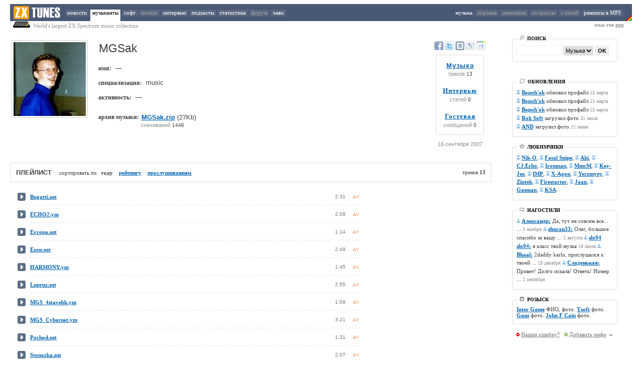

--- FILE ---
content_type: text/html; charset=UTF-8
request_url: http://zxtunes.com/author.php?id=873
body_size: 7689
content:
<HTML>
<HEAD>
<TITLE>MGSak () - треки : Музыка для ZX Spectrum : AY, Beeper, Digital : zxtunes.com</TITLE>

<meta name="keywords" content="ZX Spectrum, музыка, MP3, remixes, ZXTUNES, AY-3-8910, AY-3-8912, YM2149, music, modules, scene, chiptune, mod, composer, musician, MGSak () - треки"/>
<meta name="description" content="ZXTUNES это крупнейшая в мире коллекция 8-битной музыки для компьютера ZX Spectrum"/>


<meta http-equiv="Content-Type" content="text/html; charset=UTF-8"/>

<LINK href="http://zxtunes.com/css/zxtunes.css" type=text/css rel=stylesheet>


<meta name="verify-v1" content="OlHdsBAsi/y17fbbfbH7yv5E4vWXtfwKbJOIuSaROVM=" />
<script type="text/javascript" src="http://zxtunes.com/js/blocker.js"></script>
<script type="text/javascript" src="http://zxtunes.com/js/swfobject.js"></script>	
<SCRIPT type="text/javascript" src="http://zxtunes.com/js/jquery-1.6.4.min.js"></SCRIPT>

</HEAD>
<BODY leftMargin="0" topMargin="8" marginheight="8" marginwidth="0">

<div class=tpmenu>
<TABLE height=34 cellSpacing=0 cellPadding=0 border=0 width=100%>
<TBODY>
<TR height=34>

<td width=20px></td>
<TD height=34 align=left bgcolor=#495874 width=110 valign=absMiddle>
<IMG height=34 alt="zxtunes.com" title="zxtunes.com" src="http://zxtunes.com/css/zxtunes_logo.png" width=104 border=0>
</TD>


<TD height=34 align=left bgcolor=#495874 cellSpacing=0>

<A  href="http://zxtunes.com/news.php">новости</A>
<A class=active href="http://zxtunes.com/authors_list.php">музыканты</A>
<A  href="http://zxtunes.com/software_list.php">софт</A>
<A  href="" style="color: #a0a0a0;">железо</A>
<A  href="http://zxtunes.com/interview.php">интервью</A>
<A  href="http://zxtunes.com/podcast_list.php">подкасты</A>
<A  href="http://zxtunes.com/stats.php">статистика</A>
<A  href="" style="color: #a0a0a0;">форум</A>
<A  href="http://zxtunes.com/faq.php">чаво</A>
</TD>


<td align=right bgcolor=#495874><span style="color: #ffffff;">
музыка: </span>
<A  href="" style="color: #a0a0a0;">игровая</A>
<A  href="" style="color: #a0a0a0;">демошная</A>
<A  href="" style="color: #a0a0a0;">из прессы</A>
<A  href="" style="color: #a0a0a0;">с патей</A>
<A  href="http://zxtunes.com/remix_mp3.php">ремиксы в MP3</A>   
</TD>
<TD bgcolor=#495874 align=right valign=bottom>
<IMG title="zx-spectrum" height=34 src="http://zxtunes.com/css/rainbow.png" width=12 align=absMiddle border=0>
</TD>
  
<td width=20px></td>
</TR>
  
</TBODY></TABLE>
</div>






 
<div style="width: 100%">
<TABLE cellSpacing=0 cellPadding=0 border=0 width=100%>
<TBODY>
<TR>
<td width=20px></td>
<td class=d style="vertical-align: top"><img src="http://zxtunes.com/css/sinclair_zx_spectrum.png"> World's largest ZX Spectrum music collection
</td>

<td align=right class=d style="padding-right: 16px">
язык <b>rus <a href="/author.php?id=873&ln=eng" style="COLOR: #909090">eng</a></b>
</td>

<td width=20px></td>
</TR></TBODY></TABLE>
</div>




<TABLE cellSpacing=20 cellPadding=0 width="100%" border=0>
<TBODY>
<TR>
<td valign=top width="80%">
<script type="text/javascript" src="http://zxtunes.com/css/jquery.js"></script>
<script language="javascript">
var autoplay = "";
var author_name = "MGSak";
var first_track = "1398";
var user_id = "";
	
var spam = "<in"+"put type='submit' style='width: 120px' name='submit' value='Отправить'>";



function noSpam() {

	$("#spam").html(spam);

}

function FixProfileHeight() {

	var ph = $("#author_photo").height();
	var pr = $("#author_info").height();

	if (ph > pr) { $("#author_photo").height(pr); }
	noSpam();
	
}

function validateEmpty() {

	var n = validateEmpty.arguments.length;
	var args = validateEmpty.arguments;
	for(var i=0;i<n;i++) {
	
		if(document.getElementById(args[i]).value != 0 ) {
			
			document.getElementById(args[i]).className = document.getElementById(args[i]).className.replace(" error", "");

		}	

		else {

			document.getElementById(args[i]).focus();
			document.getElementById(args[i]).className += " error";
			
						
				alert("Пожалуйста заполните все поля! (e-mail не публикуется)");
						
			
			return false;

		}
	}
	return true;
}



</script> 
<script type="text/javascript" src="http://zxtunes.com/css/player6.js"></script> 



 
<table width=100% border=0>
<tr>


<td rowspan=4 vAlign=top align=left width=1% style="padding-right: 16px">
<img alt="MGSak () - треки" title="MGSak () - треки" onload="FixProfileHeight()" id="author_photo" class="photo" src="http://zxtunes.com/photo/873.jpg">
</td>





<td rowspan=4 vAlign=top align=left><div id="author_info">

<table width=100%><tr><td><H1><span >MGSak</span></H1></td>
<td align=right style="padding-right: 16px"></td></tr></table>



 


<span class="au1">
имя: </span><span class="au2"> 
	—</span>
<br>


<br>





<div style="padding-top: 1px;">
<span class="au1">
специализация: </span><span class="au2">music</span>
</div>

<br>

<div style="padding-top: 1px;">
<span class="au1">
активность: </span><span class="au2">
  —</span>
</div>
<br>







<br>

<table cellpadding=0 cellspacing=0 border=0><tr><td>
<span class="au1">
архив музыки: </span></td><td><span class="au2">
<a class="m" title="MGSak music" alt="MGSak music" href="http://zxtunes.com/downloads.php?id=873&md=author">MGSak.zip</a> (27Kb)</span> 
</span>
</span></td></tr>

<tr><td></td><td style='padding-top: 2px;'><span class="dwns" style='padding-left: 4px;'>
скачиваний</span> 1446
</td></tr></table>




</div>
</td>
</tr>






<tr>
<td align=center valign=top nowrap width="120">

<a href='http://www.facebook.com/sharer.php?u=http://zxtunes.com/author.php?id=873' title='Добавить в Facebook' rel='nofollow' class='soc_button soc_facebook' target='_blank'></a>

<a href='http://twitter.com/share?url=http://zxtunes.com/author.php?id=873' title='Опубликовать в Twitter' rel='nofollow' class='soc_button soc_twitter' target='_blank'></a>

<a href='http://vkontakte.ru/share.php?url=http://zxtunes.com/author.php?id=873' title='Добавить в Вконтакте' class='soc_button soc_vkontakte' target='_blank'></a>

<a href='http://www.livejournal.com/update.bml?event=http://zxtunes.com/author.php?id=873' title='Опубликовать в LiveJournal' rel='nofollow' class='soc_button soc_livejournal' target='_blank'></a>

<a href='https://plusone.google.com/_/+1/confirm?hl=en&url=http://zxtunes.com/author.php?id=873' title='Google +1' rel='nofollow' class='soc_button soc_google' target='_blank'></a>

</td>
</tr>



<tr>
<td width="120" align=center style="padding-top: 4px">

<table style="padding: 10px; -webkit-border-radius: 3px; -moz-border-radius: 3px; border-radius: 3px; border: 1px solid #DDD;">


<tr>
<td align=center>
<a style="letter-spacing: 1px; font: bold 13px Arial; color: #0063B0" href="http://zxtunes.com/author.php?id=873">Музыка</a>
</td>
</tr>
<tr>
<td style="width: auto; padding-top: 0px;" align=center>
<span class="dwns" >треков</span> 13
</td>
</tr>

<tr><td><br></td></tr>

<tr>
<td align=center>
<a style="letter-spacing: 1px; font: bold 13px Tahoma; color: #0063B0" href="http://zxtunes.com/author.php?id=873&md=3">Интервью</a>
</td>
</tr>
<tr>
<td style="width: auto; padding-top: 0px;" align=center>
<span class="dwns">статей</span> 0
</td>
</tr>

<tr><td><br></td></tr>

<tr>
<td align=center>
<a style="letter-spacing: 1px; font: bold 13px Tahoma; color: #0063B0" href="http://zxtunes.com/author.php?id=873&md=4">Гостевая</a>
</td>
</tr>
<tr>
<td style="width: auto; padding-top: 0px;" align=center>
<span class="dwns">сообщений</span> 0
</td>
</tr>

</table>

</div>
</div>

<br><div class="dwns">16 сентября 2007</div>

</td>
</tr>

<tr>
<td valign=bottom align=center width="120">




</td>


</tr></table>























<noindex>

	


<div id="boxes">
<div id="dialog">

<div align="center" style="font: bold 13px Verdana; color: white; background-color: #596680">ZXTunes Player v1.1</div>

<br>


<center>

<table cellpadding="3px" >

<tr>
<td class="win">Sound Chip: </td>
<td> &nbsp; 
<select style="width: 90px; font: normal 10px Verdana; border: 1px solid #b2b9c3" id="chip">
<option value='1'>AY-3-8910</option>
<option value='0'>YM2149F</option>
</select>
</td>
</tr>
 
<tr>
<td class="win">
Channels mixer: </td>
<td> &nbsp; 
<select style="width: 90px; font: normal 10px Verdana; border: 1px solid #b2b9c3" id="mixer">
<option value='0'>ABC</option>
<option value='1'>ACB</option>
<option value='2'>BAC</option>
</select>
</td>
</tr>

<tr>
<td class="win">Quality sound: </td>
<td> &nbsp; 
<select style="width: 90px; font: normal 10px Verdana;  border: 1px solid #b2b9c3" id="quality">
<option value='0'>LOW</option>
<option value='1'>HI</option>
</select><br>
</td>
</tr>

<tr>
<td class="win">Stereo Enhance: </td>
<td> &nbsp; 
<select style="width: 90px; font: normal 10px Verdana; border: 1px solid #b2b9c3" id="stereo">
<option value='0' >OFF</option>
<option value='1'>ON</option>
</select>
</td>
</tr>

<tr>
<td class="win">Bass boost: </td>
<td> &nbsp; 
<select style="width: 90px; font: normal 10px Verdana;  border: 1px solid #b2b9c3" id="bass">
<option value='0' >OFF</option>
<option value='1' >ON</option>
</select>
</td>
</tr>

</table>
<br>
<input style="border: 1px solid #FC9E0C; width: 210px; height: 18px; font: normal 10px Arial" id="autoplay" type="text" value="" onclick="selectText();"><br>
<div style="color: white">
^ ссылка на автопроигрывание трека</div>
<br>

<input type="button" value="OK" class="close" style="width: 64px;" onclick="close_window();">






</center>
</div>
</div>

<div id="thanks1">
<div id="thanks2">
Thank you!
</div>
</div>
</noindex>	
	




	


<br><br>

<div class="playlist_box">
<table width=100%><tr><td>


<strong style="font: bold 10pt Arial">ПЛЕЙЛИСТ</strong> &nbsp; &nbsp; сортировать по &nbsp; 
<b>


году &nbsp;&nbsp; <a class="m" href="http://zxtunes.com/author.php?id=873&sort=rating">рейтингу</a>
 &nbsp;&nbsp; <a class="m" href="http://zxtunes.com/author.php?id=873&sort=playing">прослушиваниям</a>

</b>

</td>
<td align="right">треков <b>13</b></td>




</tr>
</table>
</div>

<br>


<table id="tb" style="padding-left: 14px; padding-top: 8px" border=0 cellpadding=0 cellspacing=0>


<tr style="padding: 0; margin: 0; color: #888" id="s1398"><tr onmouseover="ShowDetails(1398, 'on')" onmouseout="ShowDetails(1398, 'off')">


<td></td>





<td width="26" align="center">
<div id="m1398" class="play" onclick="PlayB('1398')"></div>

<div id="n1398" style="display: none">1399</div>
<div id="p1398" style="display: none">1410</div>
<div id="a1398" style="display: none">873</div>
</td>

<td id="f1398" style="padding: 0; margin: 0; color: black"><a rel="nofollow" class='m' href='downloads.php?id=1398' 
title="Скачать  Bugatti.sqt">Bugatti.sqt</a>
<span></span>

</td>





<td id="t1398" style="color: #777; font: normal 10px Arial; width: 32px">2:31</td>


<td style="display: none; padding-left: 8px; color: #777; width: 50px; font: normal 10px Arial; vertical-align:  middle"><img style="opacity: 0.3; vertical-align: bottom" src="http://zxtunes.com/css/plays.png"> <span id="dw1398">1089</span></td>

<td style="width: 16px; padding-left: 4px"><img src="http://zxtunes.com/images/type_ay.png"  title="AY/YM song"></td>

</tr>




<tr>
<td></td><td></td>
<td colspan=3 id="pl1398" style="margin-left: 32px; height: 17px; background-image: url(http://zxtunes.com/line.png);  background-repeat: repeat-x"></td>

</tr>

<tr style="padding: 0; margin: 0; color: #888" id="s1399"><tr onmouseover="ShowDetails(1399, 'on')" onmouseout="ShowDetails(1399, 'off')">


<td></td>





<td width="26" align="center">
<div id="m1399" class="play" onclick="PlayB('1399')"></div>

<div id="n1399" style="display: none">1400</div>
<div id="p1399" style="display: none">1398</div>
<div id="a1399" style="display: none">873</div>
</td>

<td id="f1399" style="padding: 0; margin: 0; color: black"><a rel="nofollow" class='m' href='downloads.php?id=1399' 
title="Скачать  ECHO2.ym">ECHO2.ym</a>
<span></span>

</td>





<td id="t1399" style="color: #777; font: normal 10px Arial; width: 32px">2:09</td>


<td style="display: none; padding-left: 8px; color: #777; width: 50px; font: normal 10px Arial; vertical-align:  middle"><img style="opacity: 0.3; vertical-align: bottom" src="http://zxtunes.com/css/plays.png"> <span id="dw1399">1166</span></td>

<td style="width: 16px; padding-left: 4px"><img src="http://zxtunes.com/images/type_ay.png"  title="AY/YM song"></td>

</tr>




<tr>
<td></td><td></td>
<td colspan=3 id="pl1399" style="margin-left: 32px; height: 17px; background-image: url(http://zxtunes.com/line.png);  background-repeat: repeat-x"></td>

</tr>

<tr style="padding: 0; margin: 0; color: #888" id="s1400"><tr onmouseover="ShowDetails(1400, 'on')" onmouseout="ShowDetails(1400, 'off')">


<td></td>





<td width="26" align="center">
<div id="m1400" class="play" onclick="PlayB('1400')"></div>

<div id="n1400" style="display: none">1401</div>
<div id="p1400" style="display: none">1399</div>
<div id="a1400" style="display: none">873</div>
</td>

<td id="f1400" style="padding: 0; margin: 0; color: black"><a rel="nofollow" class='m' href='downloads.php?id=1400' 
title="Скачать  Evropa.sqt">Evropa.sqt</a>
<span></span>

</td>





<td id="t1400" style="color: #777; font: normal 10px Arial; width: 32px">1:14</td>


<td style="display: none; padding-left: 8px; color: #777; width: 50px; font: normal 10px Arial; vertical-align:  middle"><img style="opacity: 0.3; vertical-align: bottom" src="http://zxtunes.com/css/plays.png"> <span id="dw1400">1171</span></td>

<td style="width: 16px; padding-left: 4px"><img src="http://zxtunes.com/images/type_ay.png"  title="AY/YM song"></td>

</tr>




<tr>
<td></td><td></td>
<td colspan=3 id="pl1400" style="margin-left: 32px; height: 17px; background-image: url(http://zxtunes.com/line.png);  background-repeat: repeat-x"></td>

</tr>

<tr style="padding: 0; margin: 0; color: #888" id="s1401"><tr onmouseover="ShowDetails(1401, 'on')" onmouseout="ShowDetails(1401, 'off')">


<td></td>





<td width="26" align="center">
<div id="m1401" class="play" onclick="PlayB('1401')"></div>

<div id="n1401" style="display: none">1402</div>
<div id="p1401" style="display: none">1400</div>
<div id="a1401" style="display: none">873</div>
</td>

<td id="f1401" style="padding: 0; margin: 0; color: black"><a rel="nofollow" class='m' href='downloads.php?id=1401' 
title="Скачать  Ezop.sqt">Ezop.sqt</a>
<span></span>

</td>





<td id="t1401" style="color: #777; font: normal 10px Arial; width: 32px">2:49</td>


<td style="display: none; padding-left: 8px; color: #777; width: 50px; font: normal 10px Arial; vertical-align:  middle"><img style="opacity: 0.3; vertical-align: bottom" src="http://zxtunes.com/css/plays.png"> <span id="dw1401">1130</span></td>

<td style="width: 16px; padding-left: 4px"><img src="http://zxtunes.com/images/type_ay.png"  title="AY/YM song"></td>

</tr>




<tr>
<td></td><td></td>
<td colspan=3 id="pl1401" style="margin-left: 32px; height: 17px; background-image: url(http://zxtunes.com/line.png);  background-repeat: repeat-x"></td>

</tr>

<tr style="padding: 0; margin: 0; color: #888" id="s1402"><tr onmouseover="ShowDetails(1402, 'on')" onmouseout="ShowDetails(1402, 'off')">


<td></td>





<td width="26" align="center">
<div id="m1402" class="play" onclick="PlayB('1402')"></div>

<div id="n1402" style="display: none">1403</div>
<div id="p1402" style="display: none">1401</div>
<div id="a1402" style="display: none">873</div>
</td>

<td id="f1402" style="padding: 0; margin: 0; color: black"><a rel="nofollow" class='m' href='downloads.php?id=1402' 
title="Скачать  HARMONY.ym">HARMONY.ym</a>
<span></span>

</td>





<td id="t1402" style="color: #777; font: normal 10px Arial; width: 32px">1:45</td>


<td style="display: none; padding-left: 8px; color: #777; width: 50px; font: normal 10px Arial; vertical-align:  middle"><img style="opacity: 0.3; vertical-align: bottom" src="http://zxtunes.com/css/plays.png"> <span id="dw1402">1088</span></td>

<td style="width: 16px; padding-left: 4px"><img src="http://zxtunes.com/images/type_ay.png"  title="AY/YM song"></td>

</tr>




<tr>
<td></td><td></td>
<td colspan=3 id="pl1402" style="margin-left: 32px; height: 17px; background-image: url(http://zxtunes.com/line.png);  background-repeat: repeat-x"></td>

</tr>

<tr style="padding: 0; margin: 0; color: #888" id="s1403"><tr onmouseover="ShowDetails(1403, 'on')" onmouseout="ShowDetails(1403, 'off')">


<td></td>





<td width="26" align="center">
<div id="m1403" class="play" onclick="PlayB('1403')"></div>

<div id="n1403" style="display: none">1404</div>
<div id="p1403" style="display: none">1402</div>
<div id="a1403" style="display: none">873</div>
</td>

<td id="f1403" style="padding: 0; margin: 0; color: black"><a rel="nofollow" class='m' href='downloads.php?id=1403' 
title="Скачать  Lupruz.sqt">Lupruz.sqt</a>
<span></span>

</td>





<td id="t1403" style="color: #777; font: normal 10px Arial; width: 32px">2:55</td>


<td style="display: none; padding-left: 8px; color: #777; width: 50px; font: normal 10px Arial; vertical-align:  middle"><img style="opacity: 0.3; vertical-align: bottom" src="http://zxtunes.com/css/plays.png"> <span id="dw1403">1084</span></td>

<td style="width: 16px; padding-left: 4px"><img src="http://zxtunes.com/images/type_ay.png"  title="AY/YM song"></td>

</tr>




<tr>
<td></td><td></td>
<td colspan=3 id="pl1403" style="margin-left: 32px; height: 17px; background-image: url(http://zxtunes.com/line.png);  background-repeat: repeat-x"></td>

</tr>

<tr style="padding: 0; margin: 0; color: #888" id="s1404"><tr onmouseover="ShowDetails(1404, 'on')" onmouseout="ShowDetails(1404, 'off')">


<td></td>





<td width="26" align="center">
<div id="m1404" class="play" onclick="PlayB('1404')"></div>

<div id="n1404" style="display: none">1405</div>
<div id="p1404" style="display: none">1403</div>
<div id="a1404" style="display: none">873</div>
</td>

<td id="f1404" style="padding: 0; margin: 0; color: black"><a rel="nofollow" class='m' href='downloads.php?id=1404' 
title="Скачать  MGS_4stavebk.ym">MGS_4stavebk.ym</a>
<span></span>

</td>





<td id="t1404" style="color: #777; font: normal 10px Arial; width: 32px">1:09</td>


<td style="display: none; padding-left: 8px; color: #777; width: 50px; font: normal 10px Arial; vertical-align:  middle"><img style="opacity: 0.3; vertical-align: bottom" src="http://zxtunes.com/css/plays.png"> <span id="dw1404">1095</span></td>

<td style="width: 16px; padding-left: 4px"><img src="http://zxtunes.com/images/type_ay.png"  title="AY/YM song"></td>

</tr>




<tr>
<td></td><td></td>
<td colspan=3 id="pl1404" style="margin-left: 32px; height: 17px; background-image: url(http://zxtunes.com/line.png);  background-repeat: repeat-x"></td>

</tr>

<tr style="padding: 0; margin: 0; color: #888" id="s1405"><tr onmouseover="ShowDetails(1405, 'on')" onmouseout="ShowDetails(1405, 'off')">


<td></td>





<td width="26" align="center">
<div id="m1405" class="play" onclick="PlayB('1405')"></div>

<div id="n1405" style="display: none">1406</div>
<div id="p1405" style="display: none">1404</div>
<div id="a1405" style="display: none">873</div>
</td>

<td id="f1405" style="padding: 0; margin: 0; color: black"><a rel="nofollow" class='m' href='downloads.php?id=1405' 
title="Скачать  MGS_Cybernet.ym">MGS_Cybernet.ym</a>
<span></span>

</td>





<td id="t1405" style="color: #777; font: normal 10px Arial; width: 32px">3:21</td>


<td style="display: none; padding-left: 8px; color: #777; width: 50px; font: normal 10px Arial; vertical-align:  middle"><img style="opacity: 0.3; vertical-align: bottom" src="http://zxtunes.com/css/plays.png"> <span id="dw1405">1115</span></td>

<td style="width: 16px; padding-left: 4px"><img src="http://zxtunes.com/images/type_ay.png"  title="AY/YM song"></td>

</tr>




<tr>
<td></td><td></td>
<td colspan=3 id="pl1405" style="margin-left: 32px; height: 17px; background-image: url(http://zxtunes.com/line.png);  background-repeat: repeat-x"></td>

</tr>

<tr style="padding: 0; margin: 0; color: #888" id="s1406"><tr onmouseover="ShowDetails(1406, 'on')" onmouseout="ShowDetails(1406, 'off')">


<td></td>





<td width="26" align="center">
<div id="m1406" class="play" onclick="PlayB('1406')"></div>

<div id="n1406" style="display: none">1407</div>
<div id="p1406" style="display: none">1405</div>
<div id="a1406" style="display: none">873</div>
</td>

<td id="f1406" style="padding: 0; margin: 0; color: black"><a rel="nofollow" class='m' href='downloads.php?id=1406' 
title="Скачать  Pochod.sqt">Pochod.sqt</a>
<span></span>

</td>





<td id="t1406" style="color: #777; font: normal 10px Arial; width: 32px">1:31</td>


<td style="display: none; padding-left: 8px; color: #777; width: 50px; font: normal 10px Arial; vertical-align:  middle"><img style="opacity: 0.3; vertical-align: bottom" src="http://zxtunes.com/css/plays.png"> <span id="dw1406">1118</span></td>

<td style="width: 16px; padding-left: 4px"><img src="http://zxtunes.com/images/type_ay.png"  title="AY/YM song"></td>

</tr>




<tr>
<td></td><td></td>
<td colspan=3 id="pl1406" style="margin-left: 32px; height: 17px; background-image: url(http://zxtunes.com/line.png);  background-repeat: repeat-x"></td>

</tr>

<tr style="padding: 0; margin: 0; color: #888" id="s1407"><tr onmouseover="ShowDetails(1407, 'on')" onmouseout="ShowDetails(1407, 'off')">


<td></td>





<td width="26" align="center">
<div id="m1407" class="play" onclick="PlayB('1407')"></div>

<div id="n1407" style="display: none">1408</div>
<div id="p1407" style="display: none">1406</div>
<div id="a1407" style="display: none">873</div>
</td>

<td id="f1407" style="padding: 0; margin: 0; color: black"><a rel="nofollow" class='m' href='downloads.php?id=1407' 
title="Скачать  Stonozka.sqt">Stonozka.sqt</a>
<span></span>

</td>





<td id="t1407" style="color: #777; font: normal 10px Arial; width: 32px">2:07</td>


<td style="display: none; padding-left: 8px; color: #777; width: 50px; font: normal 10px Arial; vertical-align:  middle"><img style="opacity: 0.3; vertical-align: bottom" src="http://zxtunes.com/css/plays.png"> <span id="dw1407">1167</span></td>

<td style="width: 16px; padding-left: 4px"><img src="http://zxtunes.com/images/type_ay.png"  title="AY/YM song"></td>

</tr>




<tr>
<td></td><td></td>
<td colspan=3 id="pl1407" style="margin-left: 32px; height: 17px; background-image: url(http://zxtunes.com/line.png);  background-repeat: repeat-x"></td>

</tr>

<tr style="padding: 0; margin: 0; color: #888" id="s1408"><tr onmouseover="ShowDetails(1408, 'on')" onmouseout="ShowDetails(1408, 'off')">


<td></td>





<td width="26" align="center">
<div id="m1408" class="play" onclick="PlayB('1408')"></div>

<div id="n1408" style="display: none">1409</div>
<div id="p1408" style="display: none">1407</div>
<div id="a1408" style="display: none">873</div>
</td>

<td id="f1408" style="padding: 0; margin: 0; color: black"><a rel="nofollow" class='m' href='downloads.php?id=1408' 
title="Скачать  uglyblaster0.sqt">uglyblaster0.sqt</a>
<span></span>

</td>





<td id="t1408" style="color: #777; font: normal 10px Arial; width: 32px">3:49</td>


<td style="display: none; padding-left: 8px; color: #777; width: 50px; font: normal 10px Arial; vertical-align:  middle"><img style="opacity: 0.3; vertical-align: bottom" src="http://zxtunes.com/css/plays.png"> <span id="dw1408">1085</span></td>

<td style="width: 16px; padding-left: 4px"><img src="http://zxtunes.com/images/type_ay.png"  title="AY/YM song"></td>

</tr>




<tr>
<td></td><td></td>
<td colspan=3 id="pl1408" style="margin-left: 32px; height: 17px; background-image: url(http://zxtunes.com/line.png);  background-repeat: repeat-x"></td>

</tr>

<tr style="padding: 0; margin: 0; color: #888" id="s1409"><tr onmouseover="ShowDetails(1409, 'on')" onmouseout="ShowDetails(1409, 'off')">


<td></td>





<td width="26" align="center">
<div id="m1409" class="play" onclick="PlayB('1409')"></div>

<div id="n1409" style="display: none">1410</div>
<div id="p1409" style="display: none">1408</div>
<div id="a1409" style="display: none">873</div>
</td>

<td id="f1409" style="padding: 0; margin: 0; color: black"><a rel="nofollow" class='m' href='downloads.php?id=1409' 
title="Скачать  uglyblaster1.sqt">uglyblaster1.sqt</a>
<span></span>

</td>





<td id="t1409" style="color: #777; font: normal 10px Arial; width: 32px">4:50</td>


<td style="display: none; padding-left: 8px; color: #777; width: 50px; font: normal 10px Arial; vertical-align:  middle"><img style="opacity: 0.3; vertical-align: bottom" src="http://zxtunes.com/css/plays.png"> <span id="dw1409">1120</span></td>

<td style="width: 16px; padding-left: 4px"><img src="http://zxtunes.com/images/type_ay.png"  title="AY/YM song"></td>

</tr>




<tr>
<td></td><td></td>
<td colspan=3 id="pl1409" style="margin-left: 32px; height: 17px; background-image: url(http://zxtunes.com/line.png);  background-repeat: repeat-x"></td>

</tr>

<tr style="padding: 0; margin: 0; color: #888" id="s1410"><tr onmouseover="ShowDetails(1410, 'on')" onmouseout="ShowDetails(1410, 'off')">


<td></td>





<td width="26" align="center">
<div id="m1410" class="play" onclick="PlayB('1410')"></div>

<div id="n1410" style="display: none">1398</div>
<div id="p1410" style="display: none">1409</div>
<div id="a1410" style="display: none">873</div>
</td>

<td id="f1410" style="padding: 0; margin: 0; color: black"><a rel="nofollow" class='m' href='downloads.php?id=1410' 
title="Скачать  uglyblaster2.sqt">uglyblaster2.sqt</a>
<span></span>

</td>





<td id="t1410" style="color: #777; font: normal 10px Arial; width: 32px">3:59</td>


<td style="display: none; padding-left: 8px; color: #777; width: 50px; font: normal 10px Arial; vertical-align:  middle"><img style="opacity: 0.3; vertical-align: bottom" src="http://zxtunes.com/css/plays.png"> <span id="dw1410">1108</span></td>

<td style="width: 16px; padding-left: 4px"><img src="http://zxtunes.com/images/type_ay.png"  title="AY/YM song"></td>

</tr>




<tr>
<td></td><td></td>
<td colspan=3 id="pl1410" style="margin-left: 32px; height: 17px; background-image: url(http://zxtunes.com/line.png);  background-repeat: repeat-x"></td>

</tr>

</table>
	  
	  
	  
	  
  
	  
	  
	  
	  
	  
	  
	  
	  
	  
	  
	  
	  
	  










	  

      	  
﻿</TD> 
<TD rowSpan=3><IMG height=1 src="http://zxtunes.com/css/0.gif" width=1></TD>
<TD id=right_column_holder vAlign=top width=350 rowSpan=3>
<DIV class=right_column style="width: 210px">

<!--
<center>
<strong style="color: red">
Слушайте музыку в <a href="http://zxtunes.com/software.php?id=20">AY Emulator</strong>
<img border=0 src="images/ay_emulator.jpg"></a>
</center>

<br><br>





<div class="menu_box">
<div class="menu_title"><span class="menu_title">ПОПУЛЯРНЫЕ</span></div>



<div style="padding-top: 4px">

<UL class=forum>
<LI>

<a class=mm href="author.php?id=87">Skull Chaser</a> - <a class='m' href='downloads.php?id=20037' 
title="Скачать  Accords.pt2">Accords.pt2</a><br>


<a class=mm href="author.php?id=737">TDM</a> - <a class='m' href='downloads.php?id=1676' 
title="Скачать  Chronos.sqt">Chronos.sqt</a><br>


<a class=mm href="author.php?id=76">Soundliner</a> - <a class='m' href='downloads.php?id=20468' 
title="Скачать  Labyrinth (Black Crow Version).pt3">Labyrinth (Black Crow Version).pt3</a><br>


<a class=mm href="author.php?id=359">DX-69</a> - <a class='m' href='downloads.php?id=7870' 
title="Скачать  -INSIPID RAIN-.pt2">-INSIPID RAIN-.pt2</a><br>


<a class=mm href="author.php?id=951">rnR TAD</a> - <a class='m' href='downloads.php?id=16402' 
title="Скачать  Pluck nxt.pt3">Pluck nxt.pt3</a><br>

...
<div align="right"><a href="last_rated.php">слушать online</a> →</div>
</LI>
</LI></UL>

</div>
</div>

<div class="brk"></div>
-->
















<div class="menu_box">
<div class="menu_title"><span class="menu_title"><img src="http://zxtunes.com/css/search_ico.png" style="opacity:.5"> &nbsp;ПОИСК</span></div>


<div style="padding-top: 4px">

<UL class=forum><LI>

<form method="POST" action="http://zxtunes.com/search.php">
<input style="border: 1px solid #eee; width: 90px; height: 20px" type=text style="font-size: 9pt;" name=srtext>
<select name='srtype' style="border: 1px solid #eee; width: 60px; height: 20px; font-size: 8pt;">
<option value='authors'>Музыканты</option>
<option value='tunes'>Музыка</option>
<option value='software'>Софт</option>
</select>
<input style="font: bold 8pt Arial; width: 28px; height: 20px; background-color: #EEE; border: none" type="submit" name="submit" value="OK">
<input type="hidden" name="mode" value="search">
</form>

</LI></UL>




</div>
</div>



<div class="brk"></div>

<!-- <a href="http://bit.ly/2vmID00"><img src="/images/cc17.png"></a> -->

<div class="brk"></div>
	
<div class="menu_box">
<div class="menu_title"><span class="menu_title"><img style="opacity:.5" src="http://zxtunes.com/css/update_ico.png"> &nbsp;ОБНОВЛЕНИЯ</span></div>


<div style="padding-top: 4px">

<UL class=forum>
<LI style="line-height: 16px">

<img src="http://zxtunes.com/css/musician.png" style="opacity:.5"> 
<A class=m href="http://zxtunes.com/author.php?id=904">Bopoh'ok</A> обновил профайл 



 <SPAN class=d>15 марта</SPAN><br>

<img src="http://zxtunes.com/css/musician.png" style="opacity:.5"> 
<A class=m href="http://zxtunes.com/author.php?id=904">Bopoh'ok</A> обновил профайл 



 <SPAN class=d>15 марта</SPAN><br>

<img src="http://zxtunes.com/css/musician.png" style="opacity:.5"> 
<A class=m href="http://zxtunes.com/author.php?id=904">Bopoh'ok</A> обновил профайл 



 <SPAN class=d>15 марта</SPAN><br>

<img src="http://zxtunes.com/css/musician.png" style="opacity:.5"> 
<A class=m href="http://zxtunes.com/author.php?id=281">Rok Soft</A> загрузил фото



 <SPAN class=d>31 июля</SPAN><br>

<img src="http://zxtunes.com/css/musician.png" style="opacity:.5"> 
<A class=m href="http://zxtunes.com/author.php?id=986">AND</A> загрузил фото



 <SPAN class=d>21 июня</SPAN><br>
</LI></UL>

</div>
</div>





<div class="brk"></div>
<div class="menu_box">
<div class="menu_title"><span class="menu_title"><img src="http://zxtunes.com/css/popular_ico.png" style="opacity:.5"> &nbsp;ЛЮБИМЧИКИ</span></div>

<div style="padding-top: 4px">

<UL class=forum><LI style="line-height: 16px">
<img src="http://zxtunes.com/css/musician.png" style="opacity:.5"> 
<A class=m href="http://zxtunes.com/author.php?id=316">Nik-O</A>, 
<img src="http://zxtunes.com/css/musician.png" style="opacity:.5"> 
<A class=m href="http://zxtunes.com/author.php?id=195">Fatal Snipe</A>, 
<img src="http://zxtunes.com/css/musician.png" style="opacity:.5"> 
<A class=m href="http://zxtunes.com/author.php?id=698">Aki</A>, 
<img src="http://zxtunes.com/css/musician.png" style="opacity:.5"> 
<A class=m href="http://zxtunes.com/author.php?id=333">CJ.Echo</A>, 
<img src="http://zxtunes.com/css/musician.png" style="opacity:.5"> 
<A class=m href="http://zxtunes.com/author.php?id=446">Ironman</A>, 
<img src="http://zxtunes.com/css/musician.png" style="opacity:.5"> 
<A class=m href="http://zxtunes.com/author.php?id=519">MmcM</A>, 
<img src="http://zxtunes.com/css/musician.png" style="opacity:.5"> 
<A class=m href="http://zxtunes.com/author.php?id=473">Key-Jee</A>, 
<img src="http://zxtunes.com/css/musician.png" style="opacity:.5"> 
<A class=m href="http://zxtunes.com/author.php?id=441">IMP</A>, 
<img src="http://zxtunes.com/css/musician.png" style="opacity:.5"> 
<A class=m href="http://zxtunes.com/author.php?id=740">X-Agon</A>, 
<img src="http://zxtunes.com/css/musician.png" style="opacity:.5"> 
<A class=m href="http://zxtunes.com/author.php?id=741">Yerzmyey</A>, 
<img src="http://zxtunes.com/css/musician.png" style="opacity:.5"> 
<A class=m href="http://zxtunes.com/author.php?id=743">Ziutek</A>, 
<img src="http://zxtunes.com/css/musician.png" style="opacity:.5"> 
<A class=m href="http://zxtunes.com/author.php?id=205">Firestarter</A>, 
<img src="http://zxtunes.com/css/musician.png" style="opacity:.5"> 
<A class=m href="http://zxtunes.com/author.php?id=707">Jaan</A>, 
<img src="http://zxtunes.com/css/musician.png" style="opacity:.5"> 
<A class=m href="http://zxtunes.com/author.php?id=701">Gasman</A>, 
<img src="http://zxtunes.com/css/musician.png" style="opacity:.5"> 
<A class=m href="http://zxtunes.com/author.php?id=478">KSA</A>.
</LI></UL>

</div>
</div>







<div class="brk"></div>
<div class="menu_box">
<div class="menu_title"><span class="menu_title"><img src="http://zxtunes.com/css/guestbook_ico.png" style="opacity:.5"> &nbsp;НАГОСТИЛИ</span></div>


<div style="padding-top: 4px">

<UL class=forum><LI style="line-height: 16px">
<img src="http://zxtunes.com/css/listener.png" style="opacity:.5"> 
<A class=m href="http://zxtunes.com/author.php?id=132&md=4">Александр:</A> 
Да, тут не совсем все... ... <SPAN class=d>3 ноября</SPAN> 
<img src="http://zxtunes.com/css/listener.png" style="opacity:.5"> 
<A class=m href="http://zxtunes.com/author.php?id=281&md=4">shuran33:</A> 
Олег, большое спасибо за вашу ... <SPAN class=d>2 августа</SPAN> 
<img src="http://zxtunes.com/css/listener.png" style="opacity:.5"> 
<A class=m href="http://zxtunes.com/author.php?id=195&md=4">slo94 slo94:</A> 
я класс твой музка <SPAN class=d>18 июля</SPAN> 
<img src="http://zxtunes.com/css/listener.png" style="opacity:.5"> 
<A class=m href="http://zxtunes.com/author.php?id=229&md=4">Bhaal:</A> 
2daddy karlo, прислушался к твоей ... <SPAN class=d>19 декабря</SPAN> 
<img src="http://zxtunes.com/css/listener.png" style="opacity:.5"> 
<A class=m href="http://zxtunes.com/author.php?id=378&md=4">Сладенькая:</A> 
Привет! Долго искала! Ответь! Номер ... <SPAN class=d>2 сентября</SPAN> 
</LI></UL>

</div>
</div>



<div class="brk"></div>
		

		
<div class="menu_box">
<div class="menu_title"><span class="menu_title"><img src="http://zxtunes.com/css/wanted_ico.png" style="opacity:.5"> &nbsp;РОЗЫСК</span></div>


<div style="padding-top: 4px">

<UL class=forum><LI>
<A class=m href='http://zxtunes.com/author.php?id=996'>Inter Game</A> ФИО, фото. <A class=m href='http://zxtunes.com/author.php?id=11'>Ysoft</A> фото. <A class=m href='http://zxtunes.com/author.php?id=208'>Gans</A> фото. <A class=m href='http://zxtunes.com/author.php?id=784'>John F Cain</A> фото. 
</LI></UL>

</div>
</div>






<br>

<div style="padding-top: 2px;" align=center>
<img src="http://zxtunes.com/css/error_ico.png"> 
<a class=g href="http://zxtunes.com/informer.php">Нашли ошибку?</a> &nbsp; 
<img src="http://zxtunes.com/css/plus_ico.png"> 
<a class=g href="http://zxtunes.com/informer.php">Добавить инфо</a> →
</div>

    

<!--
<br>

<center>
<strong style="color: red">
Создавайте музыку в <br><a href="http://zxtunes.com/software.php?id=12">Vortex Tracker</strong>
<img border=0 src="images/vortex_tracker_scr.png" vspace="2"></a>
</center>

-->

  </DIV>
 </TD></TR></TBODY></TABLE>

<div style="padding-left: 16px; padding-top: 32px; padding-right: 16px">
<div style='height: 1px; width: 100%; background-color: #dedbd8;'></div>


<table width=100%>
<tr>
<td>
<div align=left style="font: normal 11px/16pt Verdana">
© 2006—2014...?<br>
<b>ZXTUNES</b> — ex'World's largest ZX Spectrum music collection
</div>
</td>


<td align="right">

<!--LiveInternet counter--><script type="text/javascript"><!--
document.write("<a href='http://www.liveinternet.ru/click' "+
"target=_blank><img src='http://counter.yadro.ru/hit?t17.1;r"+
escape(document.referrer)+((typeof(screen)=="undefined")?"":
";s"+screen.width+"*"+screen.height+"*"+(screen.colorDepth?
screen.colorDepth:screen.pixelDepth))+";u"+escape(document.URL)+
";"+Math.random()+
"' alt='' title='LiveInternet: показано число просмотров за 24"+
" часа, посетителей за 24 часа и за сегодня' "+
"border=0 width=88 height=31><\/a>")//--></script><!--/LiveInternet-->

</td>



</tr>
</table>


</div>


</DIV>
<script src="http://www.google-analytics.com/urchin.js" type="text/javascript">
</script>
<script type="text/javascript">
_uacct = "UA-4619199-1";
urchinTracker();
</script>
</BODY>
</HTML>

<div id="player_full" style="position: fixed; left: 32px; top: 600px; border: 8px solid black; border-radius: 3px; opacity: 1; background: black; color: white; display: none">

<table style="font: normal 15px Arial">
<tr>
<td style="display: inline-block; width: 100px">
 
 
 
<div id="full_play" style="border: 1px solid black; width: 8px; height: 10px; background-image: url(http://zxtunes.com/css/full_play.png?i=2); background-position: -8px 0px; opacity: 1; cursor: pointer; float: left;" onmouseover="$(this).css('opacity', '1')" onmouseout="$(this).css('opacity', '1')" onclick="PlayFull()"></div>

<div style="width: 6px; height: 10px; float: left;"></div>
 
<div id="full_prev" style="border: 1px solid black; width: 10px; height: 10px; background-image: url(http://zxtunes.com/css/full_play.png); background-position: -16px 0px; opacity: 0.7; cursor: pointer; float: left;" onmouseover="$(this).css('opacity', '1')" onmouseout="$(this).css('opacity', '0.7')" onclick="PreviousTrack()"></div>

<div style="width: 6px; height: 10px; float: left;"></div>

<div id="full_repeat" style="border: 1px solid black; width: 13px; height: 11px; background-image: url(http://zxtunes.com/css/full_play.png); background-position: -26px 0px; opacity: 0.7; float: left;" onmouseover="$(this).css('opacity', '0.8')" onmouseout="$(this).css('opacity', '0.7')"></div>

<div style="width: 6px; height: 10px; float: left;"></div>

<div id="full_next" style="border: 1px solid black; width: 10px; height: 10px; background-image: url(http://zxtunes.com/css/full_play.png);  background-position: -41px 0px; opacity: 0.7; cursor: pointer; float: left;" onmouseover="$(this).css('opacity', '1')" onmouseout="$(this).css('opacity', '0.7')" onclick="NextTrack()"></div>


<div style="width: 6px; height: 10px; float: left;"></div>

<div id="full_add" style="border: 1px solid black; width: 13px; height: 11px; background-image: url(http://zxtunes.com/css/full_play.png?c=65);  background-position: -52px 0px; opacity: 0.7; cursor: pointer; float: left;" onmouseover="$(this).css('opacity', '1')" onmouseout="$(this).css('opacity', '0.7')" onclick="Add2Playlist()"></div>
  

</td>
<td id="player_full_name" style="padding-left: 12px; color: white; opacity: 1"></td>
<td id="player_full_time" style="padding-left: 16px; color: white; opacity: 1"></td>

<td style="padding-left: 32px">
<div id="social_suxx" class="soc_share"></div>
</td>

</tr>
</table>

</div>



--- FILE ---
content_type: text/css
request_url: http://zxtunes.com/css/zxtunes.css
body_size: 5194
content:
H1 {font: normal 17pt Arial}


HR.playlist {
background-color: #dedbd8; color: #dedbd8; border: none; height: 1px;
} 
.play {
BACKGROUND-IMAGE: url(http://zxtunes.com/css/playme.gif); background-repeat: no-repeat; HEIGHT: 18px; WIDTH: 16px; CURSOR: pointer;
vertical-align: top; padding-right: 8px
}
.stop {
BACKGROUND-IMAGE: url(http://zxtunes.com/css/pauseme.gif); background-repeat: no-repeat; HEIGHT: 18px; WIDTH: 16px; CURSOR: pointer; vertical-align: top; padding-right: 8px
}
.fym_none{
BACKGROUND: url(http://zxtunes.com/css/close_win.gif) no-repeat; HEIGHT: 16px; WIDTH: 16px; vertical-align: middle; padding-right: 8px
}
.fym_wait{
BACKGROUND: url(http://zxtunes.com/css/wait.png) no-repeat; HEIGHT: 16px; WIDTH: 16px; vertical-align: middle; padding-right: 8px
}


.on_play {background-color:#F0F0F0;}
.over_play{background-color:#F9F9F9;}

.rating {CURSOR: pointer;}
.r_off {opacity: 0.4; filter:alpha(opacity=40);}
.comment_off{display: none}
.comment_on{display: table-cell}

INPUT.cm_form1 {width: 160px; height: 18px; border: 1px solid #CCC}
TEXTAREA.cm_form2 {width: 450px; height: 40px; border: 1px solid #CCC}
INPUT.cm_form3 {width: 32px; height: 18px; background-color: #EEE; border: 0px; color: black; font: bold 11px Arial}


.orange {COLOR: #e08200}

#thanks1 {

  position:absolute;
  display:none;
  
  text-align: center;	
	
}

#thanks2 {
	
  font:	bold 13px Verdana;
  color: black;
  width:120px; 
  height:16px;
  padding:10px;
  background-color:#FFFFE1;
  border: 1px solid #888;
  
  
}


#boxes {

  position:absolute;	
  display:none;
  
  
}

#boxes #dialog {

  width:230px; 
  height:230px;
  padding:10px;
  background-color:#495874;

}


TD.win {font: bold 11px Verdana; color: white;}


DIV.selector A {
	PADDING-RIGHT: 2px; PADDING-LEFT: 2px; PADDING-BOTTOM: 1px; COLOR: #0063b0; PADDING-TOP: 0px; TEXT-DECORATION: none
}
DIV.selector A:hover {
	COLOR: white; BACKGROUND-COLOR: 4c6d96
}
DIV.selector A.selected {
	COLOR: white; BACKGROUND-COLOR: 4c6d96
}


DIV.news A {
	FONT-WEIGHT: bold; COLOR: #0063b0
}


.apop {
	LEFT: 0px; VISIBILITY: hidden; POSITION: absolute; TOP: 0px; BACKGROUND-COLOR: #596680; MARGIN: 4px;
}


.apop DIV {
	PADDING-RIGHT: 3px; PADDING-LEFT: 3px; PADDING-BOTTOM: 3px; PADDING-TOP: 3px;  MARGIN: 4px;
}









IMG.flag {
	BORDER-RIGHT: #e0e0e0 1px solid; PADDING-RIGHT: 1px; BORDER-TOP: #e0e0e0 1px solid; PADDING-LEFT: 1px; PADDING-BOTTOM: 1px; BORDER-LEFT: #e0e0e0 1px solid; PADDING-TOP: 1px; BORDER-BOTTOM: #e0e0e0 1px solid
}

DIV.tpmenu A {
	COLOR: #ffffff; BACKGROUND-COLOR: #596680; TEXT-DECORATION: none
}

DIV.tpmenu A.active {
	PADDING-BOTTOM: 11px; COLOR: #000000; BACKGROUND-COLOR: #ffffff
}

DIV.tpmenu A:hover {
	PADDING-BOTTOM: 11px; COLOR: #000000; BACKGROUND-COLOR: #ffffff
}


DIV.tpmenu A {
	PADDING-LEFT: 4px; PADDING-RIGHT: 4px; PADDING-BOTTOM: 2px;
}

b.bt, b.bt b, b.bb, b.bb b {display: block; height: 10px;font-size: 1px;background:url(http://zxtunes.com/css/grey.gif) no-repeat;position:relative}b.bt {top: -3px; left: -3px}b.bt b {background-position:100% -10px; left: 6px}b.bb {background-position:0 -20px; top:3px; left: -3px}b.bb b {background-position:100% -30px; left: 6px}#grey_border {border: #ddd 3px solid}







.long_link_box	{position:relative;clear:both;height:18px;}
.long_link_box .ajax_link	{position:relative;top:-1px;}
.long_link	{position:absolute;overflow:hidden;white-space:nowrap;width:100%;top:0px;}
.long_link_hidder	{position:absolute;width:200px;z-index:1000;right:0px;background:url(http://zxtunes.com/css/white_cover.png) right top repeat-y;top:0px;}
.sites_short .long_link_box	{height:14px;}

.play_line {margin-left: 77px; height: 17px; background-image: url(http://zxtunes.com/css/line.png);  background-repeat: repeat-x}


.au1 {
 font: bold 9pt Verdana; padding-left: 2px;
}
.au2 {
 font: normal 10pt Arial; padding-left: 5px;
}

.menu {
	BORDER-RIGHT: gray 1px solid; PADDING-RIGHT: 5px; BORDER-TOP: gray 1px solid; PADDING-LEFT: 5px; ; BACKGROUND: #f8f8f8; VISIBILITY: hidden; PADDING-BOTTOM: 5px; BORDER-LEFT: gray 1px solid; PADDING-TOP: 5px; BORDER-BOTTOM: gray 1px solid; POSITION: absolute
}
.content_title {font-weight: bold;}


BODY {
	FONT-SIZE: 0.7em; COLOR: #404040; FONT-FAMILY: Tahoma
}
TD {
	FONT-SIZE: 0.7em; COLOR: #404040; FONT-FAMILY: Tahoma
}
TH {
	FONT-SIZE: 0.7em; COLOR: #404040; FONT-FAMILY: Tahoma
}
BODY {
	BACKGROUND-COLOR: #ffffff
}
FORM {
	PADDING-RIGHT: 0px; PADDING-LEFT: 0px; PADDING-BOTTOM: 0px; MARGIN: 0px; PADDING-TOP: 0px
}
A {
	COLOR: #404040
}
A:hover {
	TEXT-DECORATION: none
}
A#h:hover {
	BACKGROUND-COLOR: transparent
}
DIV.topmenu {
	PADDING-BOTTOM: 8px; MARGIN: 0px 20px
}
DIV.topmenu_lefttop {
	FLOAT: left
}
DIV.topmenu_lefttop DIV {
	DISPLAY: inline; MARGIN-RIGHT: 2px
}
DIV.topmenu_lefttop DIV A {
	BORDER-RIGHT: #596680 1px solid; PADDING-RIGHT: 2px; PADDING-LEFT: 2px; PADDING-BOTTOM: 2px; BORDER-LEFT: #596680 1px solid; COLOR: #ffffff; PADDING-TOP: 0px; HEIGHT: 15px; BACKGROUND-COLOR: #495874; TEXT-DECORATION: none
}
DIV.topmenu_lefttop DIV A:hover {
	BORDER-RIGHT: #cb8f00 1px solid; BORDER-LEFT: #cb8f00 1px solid; BACKGROUND-COLOR: #cb8f00
}
DIV.topmenu_lefttop DIV A.active {
	BORDER-RIGHT: #cb8f00 1px solid; BORDER-LEFT: #cb8f00 1px solid; BACKGROUND-COLOR: #cb8f00
}
DIV.topmenu_lefttop DIV.rss A {
	BORDER-RIGHT: #ff6300 1px solid; PADDING-RIGHT: 2px; PADDING-LEFT: 2px; PADDING-BOTTOM: 2px; BORDER-LEFT: #ff6300 1px solid; COLOR: #ffffff; PADDING-TOP: 0px; HEIGHT: 15px; BACKGROUND-COLOR: #ff6300; TEXT-DECORATION: none
}
DIV.topmenu_lefttop DIV.rss A:hover {
	BORDER-RIGHT: #cb8f00 1px solid; BORDER-LEFT: #cb8f00 1px solid; BACKGROUND-COLOR: #cb8f00
}
DIV.topmenu_lefttop DIV.rss A.active {
	BORDER-RIGHT: #cb8f00 1px solid; BORDER-LEFT: #cb8f00 1px solid; BACKGROUND-COLOR: #cb8f00
}
DIV.mainmenu {
	PADDING-RIGHT: 0px; PADDING-LEFT: 0px; PADDING-BOTTOM: 0px; MARGIN: 0px 20px; COLOR: #ffffff; PADDING-TOP: 0px; HEIGHT: 34px; BACKGROUND-COLOR: #495874
}
DIV.mainmenu_left {
	PADDING-RIGHT: 0px; PADDING-LEFT: 0px; FLOAT: left; PADDING-BOTTOM: 0px; MARGIN: 0px; PADDING-TOP: 0px
}
DIV.mainmenu_left TABLE TD {
	PADDING-RIGHT: 2px; PADDING-LEFT: 2px; PADDING-BOTTOM: 0px; MARGIN: 0px; COLOR: #ffffff; PADDING-TOP: 0px
}
DIV.mainmenu_left A:hover {
	BACKGROUND-COLOR: #495874
}
DIV.mainmenu_right A:hover {
	BACKGROUND-COLOR: #495874
}
DIV.mainmenu_right {
	PADDING-RIGHT: 0px; FLOAT: right
}
DIV.mainmenu_right TD.username A {
	FONT-WEIGHT: bold; COLOR: #dda624
}
DIV.mainmenu_right TABLE TD {
	PADDING-RIGHT: 0px; PADDING-LEFT: 2px; PADDING-BOTTOM: 0px; COLOR: #ffffff; PADDING-TOP: 0px
}
DIV.middlemenu {
	OVERFLOW: hidden; HEIGHT: 34px
}
DIV.middlemenu DIV {
	FLOAT: left; COLOR: #ffffff; MARGIN-RIGHT: 0px; HEIGHT: 34px; TEXT-DECORATION: none
}
DIV.middlemenu DIV DIV {
	PADDING-TOP: 10px
}
DIV.middlemenu DIV DIV A {
	PADDING-RIGHT: 4px; PADDING-LEFT: 4px; PADDING-BOTTOM: 1px; COLOR: #ffffff; PADDING-TOP: 1px; BACKGROUND-COLOR: #596680; TEXT-DECORATION: none
}
DIV.middlemenu DIV DIV A:hover {
	PADDING-BOTTOM: 20px; COLOR: #000000; BACKGROUND-COLOR: #ffffff
}

DIV.topmenu_righttop {
	FLOAT: right
}
DIV.topmenu_righttop DIV {
	DISPLAY: inline; MARGIN-LEFT: 2px
}
DIV.topmenu_righttop DIV A {
	BORDER-RIGHT: #e1b13f 1px solid; PADDING-RIGHT: 2px; PADDING-LEFT: 2px; PADDING-BOTTOM: 2px; BORDER-LEFT: #e1b13f 1px solid; COLOR: #ffffff; PADDING-TOP: 0px; HEIGHT: 5px; BACKGROUND-COLOR: #dda624; TEXT-DECORATION: none
}
DIV.topmenu_righttop DIV A:hover {
	BORDER-RIGHT: #cb8f00 1px solid; BORDER-LEFT: #cb8f00 1px solid; BACKGROUND-COLOR: #cb8f00
}
DIV.topmenu_righttop DIV A.active {
	BORDER-RIGHT: #cb8f00 1px solid; BORDER-LEFT: #cb8f00 1px solid; BACKGROUND-COLOR: #cb8f00
}
A.msgcnt {
	FONT-WEIGHT: bold; COLOR: #dda624
}
DIV.mainmenu_left A.citysel_active {
	PADDING-RIGHT: 3px; PADDING-LEFT: 3px; PADDING-BOTTOM: 1px; COLOR: #000000; PADDING-TOP: 0px; BACKGROUND-COLOR: #ffffff; TEXT-DECORATION: none
}
DIV.mainmenu_right A.citysel_active {
	PADDING-RIGHT: 3px; PADDING-LEFT: 3px; PADDING-BOTTOM: 1px; COLOR: #000000; PADDING-TOP: 0px; BACKGROUND-COLOR: #ffffff; TEXT-DECORATION: none
}
DIV.mainmenu_left A.citysel_active:hover {
	COLOR: #000000; BACKGROUND-COLOR: #ffffff
}
DIV.mainmenu_right A.citysel_active:hover {
	COLOR: #000000; BACKGROUND-COLOR: #ffffff
}
DIV.mainmenu_right A.citysel {
	PADDING-RIGHT: 3px; PADDING-LEFT: 3px; PADDING-BOTTOM: 1px; COLOR: white; PADDING-TOP: 0px; TEXT-DECORATION: none
}
DIV.mainmenu_left A.citysel {
	PADDING-RIGHT: 3px; PADDING-LEFT: 3px; PADDING-BOTTOM: 1px; COLOR: white; PADDING-TOP: 0px; TEXT-DECORATION: none
}
DIV.mainmenu_right A.citysel:hover {
	COLOR: #000000; BACKGROUND-COLOR: #ffffff
}
DIV.mainmenu_left A.citysel:hover {
	COLOR: #000000; BACKGROUND-COLOR: #ffffff
}
#tp {
	PADDING-TOP: 2px
}
INPUT.ins {
	BORDER-RIGHT: #596680 1px dotted; BORDER-TOP: #596680 1px dotted; FONT-SIZE: 1em; BORDER-LEFT: #596680 1px dotted; WIDTH: 50px; COLOR: #ffffff; BORDER-BOTTOM: #596680 1px dotted; BACKGROUND-COLOR: #596680
}
INPUT.inr {
	BORDER-RIGHT: #596680 1px dotted; BORDER-TOP: #596680 1px dotted; FONT-SIZE: 1em; BORDER-LEFT: #596680 1px dotted; WIDTH: 90px; COLOR: #ffffff; BORDER-BOTTOM: #596680 1px dotted; BACKGROUND-COLOR: #596680
}
INPUT.inp {
	BORDER-RIGHT: #606060 1px solid; BORDER-TOP: #606060 1px solid; BORDER-LEFT: #606060 1px solid; WIDTH: 100%; BORDER-BOTTOM: #606060 1px solid
}
INPUT.inpp {
	BORDER-RIGHT: #606060 1px solid; BORDER-TOP: #606060 1px solid; FONT-SIZE: 1em; BORDER-LEFT: #606060 1px solid; BORDER-BOTTOM: #606060 1px solid
}


H1 A {
	COLOR: #ffffff; BACKGROUND-COLOR: transparent; TEXT-DECORATION: none
}
H1 A:hover {
	COLOR: #ffffff; BACKGROUND-COLOR: transparent; TEXT-DECORATION: none
}
H1.t2 {
	BACKGROUND-COLOR: #8a1111
}
H2 {
	FONT-WEIGHT: normal; FONT-SIZE: 1.6em; MARGIN: 0px 0px 0.6em
}
H3 {
	FONT-WEIGHT: normal; FONT-SIZE: 1.9em; MARGIN: 0px 0px 0.5em
}
H3.roundedbox {
	COLOR: #e08200
}
H3.roundedbox A {
	COLOR: #cb8f00
}
DIV.forummsg {
	COLOR: #585858
}
DIV.forummsg A {
	COLOR: #585858
}
DIV.forummsg SPAN {
	FONT-SIZE: 0.8em; COLOR: #7f7f7f
}
DIV.searchexample {
	FONT-SIZE: 0.8em; COLOR: #a4a4a4; PADDING-TOP: 0.4em
}

DIV.soft_copyright{
	FONT-FAMILY: Arial; FONT-WEIGHT: normal; FONT-SIZE: 1.5em;
}

DIV.soft_download {
	FONT-WEIGHT: normal; FONT-SIZE: 1.5em; MARGIN: 0px 0px 0.6em
}

DIV.soft_download A{
	COLOR: #0063b0; FONT-WEIGHT: normal; FONT-SIZE: 1.5em; MARGIN: 0px 0px 0.6em
}





UL {
	PADDING-RIGHT: 0px; PADDING-LEFT: 0px; PADDING-BOTTOM: 0px; MARGIN: 0px; PADDING-TOP: 0px
}
UL.firms {
	PADDING-LEFT: 0px; LIST-STYLE-POSITION: outside; LIST-STYLE-TYPE: none
}
UL.firms LI {
	MARGIN-BOTTOM: 0.5em
}
UL.firms LI A {
	FONT-WEIGHT: bold; COLOR: #0063b0
}
UL.forum {
	PADDING-LEFT: 0px; LIST-STYLE-POSITION: outside; LIST-STYLE-TYPE: none
}
UL.forum LI {
	MARGIN-BOTTOM: 0.3em
}
UL.loveus {
	PADDING-LEFT: 0px; LIST-STYLE-POSITION: outside; LIST-STYLE-TYPE: none
}
UL.loveus LI {
	MARGIN-BOTTOM: 0.3em
}
UL.loveus LI A {
	FONT-WEIGHT: bold
}
DIV.footer {
	BORDER-TOP: #596680 1px solid; MARGIN: 0px 20px; COLOR: #ffffff; BORDER-BOTTOM: #596680 1px solid; HEIGHT: 4em; BACKGROUND-COLOR: #495874
}
DIV.footer_left {
	PADDING-LEFT: 3px; FLOAT: left
}
DIV.footer_left A {
	COLOR: #ffffff
}
DIV.footer_right {
	PADDING-RIGHT: 2px; FLOAT: right
}
A#inv {
	TEXT-DECORATION: none
}
A#inv:hover {
	BACKGROUND-COLOR: transparent; TEXT-DECORATION: none
}
DIV.tender_small {
	PADDING-RIGHT: 0.6em; PADDING-LEFT: 0.6em; MARGIN-BOTTOM: 0.4em; PADDING-BOTTOM: 0.4em; PADDING-TOP: 0.4em
}
DIV.tender_small_footer {
	PADDING-RIGHT: 0.6em; PADDING-LEFT: 0.6em; MARGIN-BOTTOM: 0.4em; PADDING-BOTTOM: 1em; PADDING-TOP: 0.4em
}
DIV.tender_small#hilight1 {
	BACKGROUND-COLOR: #eff2f4
}
DIV.tender_small#hilight2 {
	BACKGROUND-COLOR: #ffe4e4
}
DIV.tender_small H2 {
	MARGIN-BOTTOM: 0.1em
}
DIV.tender_adv {
	BORDER-RIGHT: #eaeaea 1px solid; BORDER-TOP: #eaeaea 1px solid; MARGIN-BOTTOM: 0.4em; BORDER-LEFT: #eaeaea 1px solid; BORDER-BOTTOM: #eaeaea 1px solid; TEXT-ALIGN: center
}
DIV.tender_adv A {
	COLOR: #909090; TEXT-DECORATION: none
}
DIV.topbanner {
	MARGIN-BOTTOM: 6px; MARGIN-LEFT: 20px; MARGIN-RIGHT: 20px; TEXT-ALIGN: center
}
SELECT.citysel {
	DISPLAY: none; FONT-SIZE: 8pt
}
DIV.errors {
	FONT-WEIGHT: bold; PADDING-BOTTOM: 0.5em; COLOR: red
}
.error {
	FONT-WEIGHT: bold; COLOR: red
}
TABLE.forums {
	BORDER-COLLAPSE: collapse
}
TABLE.forums TD {
	PADDING-RIGHT: 8px; BORDER-TOP: #ffffff 2px solid; PADDING-LEFT: 8px; PADDING-BOTTOM: 6px; BORDER-LEFT: #ffffff 2px solid; PADDING-TOP: 6px
}
TABLE.forums TH {
	PADDING-RIGHT: 8px; BORDER-TOP: #ffffff 2px solid; PADDING-LEFT: 8px; PADDING-BOTTOM: 6px; BORDER-LEFT: #ffffff 2px solid; PADDING-TOP: 6px
}
TABLE.forums TH {
	BORDER-TOP: #ffffff 0px solid; TEXT-ALIGN: left
}
TABLE.forums TD.first {
	BORDER-LEFT: #ffffff 0px solid
}
TABLE.forums TH.first {
	BORDER-LEFT: #ffffff 0px solid
}
TABLE.forums TH.header {
	FONT-WEIGHT: bold; FONT-SIZE: 70%; TEXT-ALIGN: center
}
TABLE.forumpost {
	MARGIN-BOTTOM: 4px; WIDTH: 100%; BORDER-COLLAPSE: collapse
}
TABLE.forumpost TD {
	BORDER-RIGHT: #e0e0e0 1px solid; PADDING-RIGHT: 6px; BORDER-TOP: #e0e0e0 1px solid; PADDING-LEFT: 6px; PADDING-BOTTOM: 4px; BORDER-LEFT: #e0e0e0 1px solid; PADDING-TOP: 4px; BORDER-BOTTOM: #e0e0e0 1px solid
}
TABLE.forumpost TH {
	BORDER-RIGHT: #e0e0e0 1px solid; PADDING-RIGHT: 6px; BORDER-TOP: #e0e0e0 1px solid; PADDING-LEFT: 6px; PADDING-BOTTOM: 4px; BORDER-LEFT: #e0e0e0 1px solid; PADDING-TOP: 4px; BORDER-BOTTOM: #e0e0e0 1px solid
}
TABLE.forumpost TD.indent {
	BORDER-RIGHT: 0px; BORDER-TOP: 0px; BORDER-LEFT: 0px; WIDTH: 1%; BORDER-BOTTOM: 0px
}
TABLE.forumpost TH {
	FONT-WEIGHT: normal; VERTICAL-ALIGN: top; BACKGROUND-COLOR: transparent; TEXT-ALIGN: center
}
TABLE.forumpost TD {
	VERTICAL-ALIGN: top; WIDTH: 99%
}
TABLE.forumpost TH SMALL {
	COLOR: #4e4d53
}
TABLE.forumreply TD {
	PADDING-RIGHT: 3px; PADDING-LEFT: 3px; PADDING-BOTTOM: 2px; PADDING-TOP: 2px
}
TABLE.forumreply TH {
	PADDING-RIGHT: 3px; PADDING-LEFT: 3px; PADDING-BOTTOM: 2px; PADDING-TOP: 2px
}
FORM.replyform TD {
	BORDER-RIGHT: 0px; BORDER-TOP: 0px; VERTICAL-ALIGN: middle; BORDER-LEFT: 0px; BORDER-BOTTOM: 0px; BACKGROUND-COLOR: transparent
}
FORM.replyform TH {
	BORDER-RIGHT: 0px; BORDER-TOP: 0px; VERTICAL-ALIGN: middle; BORDER-LEFT: 0px; BORDER-BOTTOM: 0px; BACKGROUND-COLOR: transparent
}
TABLE.forumpost FORM.replyform {
	BACKGROUND-COLOR: transparent
}
OPTGROUP {
	FONT-WEIGHT: bold; COLOR: black; BACKGROUND-COLOR: #ffffff
}
OPTION {
	FONT-WEIGHT: normal; COLOR: black; BACKGROUND-COLOR: #ffffff
}
UL.cp {
	MARGIN-TOP: 0.8em; MARGIN-LEFT: 2.5em
}
UL.cp LI {
	MARGIN-TOP: 0.8em
}
UL.cp2 {
	MARGIN-LEFT: 2em
}
A.bl {
	FONT-WEIGHT: bold; COLOR: white; text-decoration: none
}
A.m {
	FONT-WEIGHT: bold; COLOR: #0063b0
}
A.mm {
	FONT-WEIGHT: normal; COLOR: #0063b0
}
A.mb {
	FONT-WEIGHT: bold; COLOR: #000000; FONT-SIZE: 1.1em;
}
A.n {
	COLOR: #0063b0
}
A.d {
	FONT-WEIGHT: normal; FONT-SIZE: 0.9em; COLOR: #0063b0
}
A.d2 {
	FONT-WEIGHT: bold; COLOR: #0063b0
}
SPAN.d {
	FONT-WEIGHT: normal; FONT-SIZE: 0.9em; COLOR: #909090
}

SPAN.dd {
	FONT-WEIGHT: normal; FONT-SIZE: 1.2em; COLOR: #909090
}



SPAN.w {
	FONT-WEIGHT: normal; FONT-SIZE: 0.9em; COLOR: #ffffff; BACKGROUND-COLOR: #e00000
}
SPAN.r {
	FONT-WEIGHT: normal; FONT-SIZE: 1em; COLOR: #707070
}
SPAN.c {
	FONT-WEIGHT: normal; FONT-SIZE: 0.9em; COLOR: #900000
}
.treeview {
	CLEAR: both; PADDING-RIGHT: 0px; PADDING-LEFT: 0px; PADDING-BOTTOM: 0px; WIDTH: 100%; PADDING-TOP: 0px; FONT-FAMILY: Arial, sans-serif
}
.treeview  {
	FONT-SIZE: 100.1%
}
.treeview UL {
	PADDING-RIGHT: 0px; PADDING-LEFT: 0px; PADDING-BOTTOM: 1.5em; MARGIN: 0px; OVERFLOW: hidden; WIDTH: 100%; PADDING-TOP: 0px; LIST-STYLE-TYPE: none
}
.treeview UL UL {
	PADDING-RIGHT: 0px; PADDING-LEFT: 0.75em; PADDING-BOTTOM: 0px; MARGIN: 0px; OVERFLOW: visible; WIDTH: auto; PADDING-TOP: 0px
}
.treeview UL.l {
	MARGIN-LEFT: -1px; BORDER-LEFT: #ffffff 1px solid
}
.treeview LI.cl UL {
	DISPLAY: none
}
.treeview LI.cl {
	HEIGHT: 1.7em
}
.treeview LI {
	PADDING-RIGHT: 0px; PADDING-LEFT: 0px; PADDING-BOTTOM: 0px; MARGIN: 0px; PADDING-TOP: 0px
}
.treeview LI LI {
	PADDING-RIGHT: 0px; PADDING-LEFT: 0px; PADDING-BOTTOM: 0px; MARGIN: 0px 0px 0px 0.5em; BORDER-LEFT: 1px dotted; PADDING-TOP: 0px
}
.treeview LI DIV {
	MIN-HEIGHT: 16px; POSITION: relative; HEIGHT: 1.7em
}
.treeview LI LI DIV {
	WIDTH: 90%; BORDER-BOTTOM: 1px dotted
}
.treeview LI P {
	PADDING-RIGHT: 0px; PADDING-LEFT: 0px;  PADDING-BOTTOM: 0px; MARGIN: 0px; WIDTH: 100%; PADDING-TOP: 0px; POSITION: absolute; TOP: 0.8em
}
.treeview A {
	PADDING-RIGHT: 0.2em; PADDING-LEFT: 0.2em; PADDING-BOTTOM: 0.1em; PADDING-TOP: 0.1em; WHITE-SPACE: nowrap
}
.treeview IMG.i {
	BORDER-RIGHT: 2px solid; MARGIN-BOTTOM: -0.5em; VERTICAL-ALIGN: middle; BORDER-BOTTOM: 0.5em solid
}
.treeview A.sc {
	PADDING-RIGHT: 0px; PADDING-LEFT: 0px; PADDING-BOTTOM: 0px; MARGIN-LEFT: -7px; PADDING-TOP: 0px; POSITION: absolute; TOP: 0.4em; TEXT-DECORATION: none
}
.treeview LI P {
	BACKGROUND: #ffffff
}
.treeview IMG.i {
	BACKGROUND: #ffffff
}
.treeview .sc {
	BACKGROUND: #ffffff
}
.treeview UL.l {
	BORDER-LEFT-COLOR: #ffffff; BORDER-BOTTOM-COLOR: #ffffff; BORDER-TOP-COLOR: #ffffff; BORDER-RIGHT-COLOR: #ffffff
}
.treeview LI P {
	BORDER-LEFT-COLOR: #ffffff; BORDER-BOTTOM-COLOR: #ffffff; BORDER-TOP-COLOR: #ffffff; BORDER-RIGHT-COLOR: #ffffff
}
.treeview IMG.i {
	BORDER-LEFT-COLOR: #ffffff; BORDER-BOTTOM-COLOR: #ffffff; BORDER-TOP-COLOR: #ffffff; BORDER-RIGHT-COLOR: #ffffff
}
.treeview UL LI LI {
	BORDER-LEFT-COLOR: #e0e0e0; BORDER-BOTTOM-COLOR: #e0e0e0; BORDER-TOP-COLOR: #e0e0e0; BORDER-RIGHT-COLOR: #e0e0e0
}
.treeview UL LI LI DIV {
	BORDER-LEFT-COLOR: #e0e0e0; BORDER-BOTTOM-COLOR: #e0e0e0; BORDER-TOP-COLOR: #e0e0e0; BORDER-RIGHT-COLOR: #e0e0e0
}
.treeview A {
	
}
.treeview A.sc {
	
}
.treeview A.sc:hover {
	
}
.treeview A:hover {
	
}
DIV.treetitle {
	MARGIN-TOP: 0.6em; FONT-SIZE: 1.6em
}
UL.subrubs {
	PADDING-LEFT: 2em
}
A.b {
	FONT-WEIGHT: bold
}
OL.firms {
	MARGIN-TOP: 0px; MARGIN-LEFT: 4em
}
OL.firms LI {
	FONT-SIZE: 1.6em; PADDING-BOTTOM: 1em
}
OL.firms LI TABLE {
	BORDER-RIGHT: 0px; BORDER-TOP: 0px; MARGIN: 0.1em 0px 0px; BORDER-LEFT: 0px; BORDER-BOTTOM: 0px; BORDER-COLLAPSE: collapse
}
OL.firms LI TABLE TD {
	PADDING-RIGHT: 0px; PADDING-LEFT: 0px; PADDING-BOTTOM: 0px; MARGIN: 0px; VERTICAL-ALIGN: top; PADDING-TOP: 0px
}
OL.firms LI TABLE TD DIV.tizer {
	PADDING-BOTTOM: 0.6em
}
OL.firms LI TABLE TD DIV.contact {
	BORDER-TOP: #e0e0e0 1px dashed; PADDING-TOP: 0.1em
}
OL.firms LI DIV.firm_contacts {
	BORDER-TOP: #e0e0e0 1px dashed; MARGIN-TOP: 0.3em; FONT-SIZE: 0.6em; PADDING-TOP: 0.1em
}
OL.firms LI TABLE TH {
	PADDING-RIGHT: 0.3em; PADDING-LEFT: 0px; PADDING-BOTTOM: 0px; VERTICAL-ALIGN: top; PADDING-TOP: 0px
}
DIV.selector {
	PADDING-BOTTOM: 0.5em
}
DIV.selector A {
	TEXT-DECORATION: none
}
DIV.selector A:hover {
	TEXT-DECORATION: none
}
SPAN.invisible {
	COLOR: #a0a0a0
}
UL.rubstree {
	PADDING-LEFT: 2em
}
TABLE.bigselector {
	MARGIN-BOTTOM: 1em
}
TABLE.bigselector TD {
	PADDING-RIGHT: 5px; PADDING-LEFT: 5px; FONT-SIZE: 1.2em; PADDING-BOTTOM: 5px; PADDING-TOP: 5px; BACKGROUND-COLOR: #f7f7f7; TEXT-ALIGN: center
}
TABLE.bigselector TD.active {
	BACKGROUND-COLOR: #e7e7e7
}
TABLE.bigselector TD.splitter {
	BACKGROUND-COLOR: #ffffff
}
TABLE.msglist TD.date {
	FONT-SIZE: 0.6em
}
TABLE.msglist TH {
	BORDER-BOTTOM: #e7e7e7 2px solid; BACKGROUND-COLOR: #f7f7f7
}
TABLE.msglist TD {
	BACKGROUND-COLOR: #f7f7f7
}
TABLE.msglist TR.clean TD {
	BACKGROUND-COLOR: #ffffff
}
DIV.howto {
	PADDING-BOTTOM: 2.5em
}
DIV.infoblock {
	BORDER-TOP: #e0e0e0 2px dotted; PADDING-TOP: 0.5em
}
UL.info {
	PADDING-LEFT: 0px; LIST-STYLE-POSITION: outside; LIST-STYLE-TYPE: none
}
UL.info LI {
	MARGIN-BOTTOM: 0.3em
}
UL.info LI A {
	FONT-WEIGHT: bold
}
DIV.tenderlist {
	BORDER-RIGHT: #e0e0e0 1px dotted; PADDING-RIGHT: 0.6em; BORDER-TOP: #e0e0e0 1px dotted; PADDING-LEFT: 0.6em; MARGIN-BOTTOM: 0.5em; PADDING-BOTTOM: 0.4em; BORDER-LEFT: #e0e0e0 1px dotted; PADDING-TOP: 0.4em; BORDER-BOTTOM: #e0e0e0 1px dotted
}
DIV.tenderlist DIV.tendertitle {
	FONT-WEIGHT: bold; PADDING-BOTTOM: 0.6em
}
DIV.tendertools {
	FONT-SIZE: 0.9em; PADDING-TOP: 0.4em
}
DIV.tendertools A {
	COLOR: #a00000
}
A.nur {
	COLOR: #a00000; TEXT-DECORATION: none
}
A.nur:hover {
	TEXT-DECORATION: none
}
A.nu {
	TEXT-DECORATION: none
}
A.nu:hover {
	TEXT-DECORATION: none
}
DIV.subheader {
	FONT-SIZE: 0.9em; COLOR: #909090; PADDING-TOP: 3px
}
DIV.subheader A {
	COLOR: #909090
}
DIV.subheader A.active {
	FONT-WEIGHT: bold
}
IMG.captcha {
	BORDER-RIGHT: #7f7f7f 1px solid; BORDER-TOP: #7f7f7f 1px solid; BORDER-LEFT: #7f7f7f 1px solid; BORDER-BOTTOM: #7f7f7f 1px solid
}
IMG.map {
	BORDER-RIGHT: #7f7f7f 1px solid; BORDER-TOP: #7f7f7f 1px solid; BORDER-LEFT: #7f7f7f 1px solid; BORDER-BOTTOM: #7f7f7f 1px solid
}
OL.tenders {
	MARGIN-TOP: 0px
}
OL.tenders LI {
	FONT-SIZE: 1.6em; PADDING-BOTTOM: 1em
}
OL.tenders LI DIV {
	FONT-SIZE: 1.3em
}
OL.tenders LI DIV.body {
	PADDING-TOP: 0.4em
}
OL.tenders LI DIV.tools {
	PADDING-TOP: 0.4em
}
OL.tenders LI SPAN.d {
	FONT-SIZE: 0.6em
}
OL.tenders LI SPAN.c {
	FONT-SIZE: 0.6em
}
DIV.tenderbody {
	FONT-WEIGHT: bold
}
DIV.replyta {
	PADDING-TOP: 0.4em
}
DIV.replybutton {
	PADDING-TOP: 0.4em; TEXT-ALIGN: right
}
DIV.tenderreply {
	
}
DIV.tenderreplybody {
	BORDER-RIGHT: #bebeae 1px solid; PADDING-RIGHT: 0.4em; BORDER-TOP: white 0px solid; PADDING-LEFT: 0.4em; PADDING-BOTTOM: 0.4em; BORDER-LEFT: #bebeae 1px solid; PADDING-TOP: 0.4em; BORDER-BOTTOM: #bebeae 1px solid
}
DIV.tenderreplytitle {
	PADDING-RIGHT: 3px; PADDING-LEFT: 3px; FONT-WEIGHT: bold; PADDING-BOTTOM: 3px; COLOR: white; PADDING-TOP: 3px; BACKGROUND-COLOR: #65839b
}
DIV.tenderreplytitle A {
	COLOR: white
}
DIV.tenderfinish {
	PADDING-TOP: 0.4em
}
DIV.right_column H3 {
	FONT-WEIGHT: normal; FONT-SIZE: 1.6em; MARGIN-BOTTOM: 0.4em; BORDER-BOTTOM: #e0e0e0 1px dotted; text-align: left;
}
DIV.roundedinfo {
	FONT-WEIGHT: bold; MARGIN-BOTTOM: 1em; COLOR: #0063b0
}
DIV.roundedinfo A {
	COLOR: #0063b0
}
DIV.notify {
	FONT-WEIGHT: bold; COLOR: #008000
}
DIV.notify A {
	FONT-WEIGHT: bold; COLOR: #008000
}
DIV.scp {
	MARGIN-TOP: 4px
}
IMG.avatar {
	BORDER-RIGHT: #e0e0e0 1px solid; BORDER-TOP: #e0e0e0 1px solid; BORDER-LEFT: #e0e0e0 1px solid; BORDER-BOTTOM: #e0e0e0 1px solid
}
IMG.logo {
	BORDER-RIGHT: #e0e0e0 1px solid; BORDER-TOP: #e0e0e0 1px solid; BORDER-LEFT: #e0e0e0 1px solid; BORDER-BOTTOM: #e0e0e0 1px solid
}
IMG.img {
	BORDER-RIGHT: #e0e0e0 1px solid; BORDER-TOP: #e0e0e0 1px solid; BORDER-LEFT: #e0e0e0 1px solid; BORDER-BOTTOM: #e0e0e0 1px solid
}
TABLE.roundedselector {
	MARGIN-BOTTOM: 1em
}
TABLE.roundedselector TD {
	PADDING-RIGHT: 5px; PADDING-LEFT: 5px; PADDING-BOTTOM: 5px; PADDING-TOP: 5px; BACKGROUND-COLOR: #f7f7f7; TEXT-ALIGN: center
}
TABLE.roundedselector TD H3.roundedbox {
	MARGIN: 0px; TEXT-ALIGN: center
}
TABLE.roundedselector TD.active {
	BACKGROUND-COLOR: #e7e7e7
}
TABLE.bigselector TD.splitter {
	BACKGROUND-COLOR: transparent
}
#Navigator TD.pn {
	PADDING-RIGHT: 6px; PADDING-LEFT: 6px; PADDING-BOTTOM: 1em; PADDING-TOP: 1em
}
#Navigator TD.pn A {
	TEXT-DECORATION: none
}
#Navigator TD.pn A:hover {
	TEXT-DECORATION: none
}



#Navigator {
	PADDING-RIGHT: 0.5em; PADDING-LEFT: 0.5em; FONT-SIZE: 12px; PADDING-BOTTOM: 0.5em; PADDING-TOP: 0.5em; FONT-FAMILY: Arial
}
#Navigator SPAN.Page {
	BORDER-RIGHT: black 1px solid; PADDING-RIGHT: 6px; BORDER-TOP: black 1px solid; PADDING-LEFT: 6px; FONT-SIZE: 12px; PADDING-BOTTOM: 4px; BORDER-LEFT: black 1px solid; PADDING-TOP: 4px; BORDER-BOTTOM: black 1px solid; FONT-FAMILY: Arial; BACKGROUND-COLOR: #f7f7f7
}
#Navigator A.Page {
	PADDING-RIGHT: 7px; PADDING-LEFT: 7px; FONT-SIZE: 12px; PADDING-BOTTOM: 5px; PADDING-TOP: 5px; FONT-FAMILY: Arial
}
#Navigator A.Page:hover {
	BORDER-RIGHT: black 1px dotted; PADDING-RIGHT: 6px; BORDER-TOP: black 1px dotted; PADDING-LEFT: 6px; PADDING-BOTTOM: 4px; BORDER-LEFT: black 1px dotted; PADDING-TOP: 4px; BORDER-BOTTOM: black 1px dotted; BACKGROUND-COLOR: transparent; TEXT-DECORATION: none
}


#Navigator2 {
	PADDING-RIGHT: 0.5em; PADDING-LEFT: 0.5em; FONT-SIZE: 12px; PADDING-BOTTOM: 0.5em; PADDING-TOP: 0.5em; FONT-FAMILY: Arial; 
}

#Navigator2 H3 {
	PADDING-RIGHT: 0.5em; PADDING-LEFT: 0.5em; FONT-SIZE: 12px; PADDING-BOTTOM: 0.5em; PADDING-TOP: 0.5em; FONT-FAMILY: Arial; 
}

#Navigator2 SPAN.Page {
	PADDING-RIGHT: 2px; BORDER: black 1px solid; PADDING-LEFT: 2px; FONT-SIZE: 12px; PADDING-BOTTOM: 3px; 
	PADDING-TOP: 3px; FONT-FAMILY: Arial; BACKGROUND-COLOR: #f7f7f7
}
#Navigator2 A.Page {
	PADDING-RIGHT: 3px; PADDING-LEFT: 3px; FONT-SIZE: 12px; PADDING-BOTTOM: 3px; PADDING-TOP: 3px; FONT-FAMILY: Arial
}
#Navigator2 A.Page:hover {
	BORDER-RIGHT: black 1px dotted; PADDING-RIGHT: 2px; BORDER: grey 1px solid; PADDING-LEFT: 2px; PADDING-BOTTOM: 3px;BACKGROUND-COLOR: transparent; TEXT-DECORATION: none
}






DIV.mh {
	FONT-SIZE: 1.6em; PADDING-BOTTOM: 0.5em; COLOR: #c9c9c9; WHITE-SPACE: nowrap
}
DIV.mh A {
	COLOR: #c9c9c9; TEXT-DECORATION: none
}
DIV.mh A:hover {
	TEXT-DECORATION: none
}
TABLE.master TD {
	PADDING-RIGHT: 10px; BORDER-TOP: #ffffff 3px solid; PADDING-LEFT: 10px; PADDING-BOTTOM: 10px; VERTICAL-ALIGN: top; PADDING-TOP: 10px
}
TABLE.master TH {
	PADDING-RIGHT: 10px; BORDER-TOP: #ffffff 3px solid; PADDING-LEFT: 10px; PADDING-BOTTOM: 10px; VERTICAL-ALIGN: top; PADDING-TOP: 10px
}
TABLE.master TD {
	WIDTH: 70%
}
TABLE.master TH {
	WIDTH: 30%; PADDING-TOP: 13px
}
TABLE.master_variants TD {
	PADDING-RIGHT: 0px; BORDER-TOP: 0px; PADDING-LEFT: 0px; PADDING-BOTTOM: 0px; VERTICAL-ALIGN: middle; WIDTH: auto; PADDING-TOP: 2px
}
TABLE.master_variants TH {
	PADDING-RIGHT: 0px; BORDER-TOP: 0px; PADDING-LEFT: 0px; PADDING-BOTTOM: 0px; VERTICAL-ALIGN: middle; WIDTH: auto; PADDING-TOP: 2px
}
TABLE.master_variants TH {
	TEXT-ALIGN: center
}
TABLE.master_variants .l {
	PADDING-RIGHT: 2px
}
TABLE.master_kinds TD {
	BORDER-RIGHT: 0px; PADDING-RIGHT: 0px; BORDER-TOP: 0px; PADDING-LEFT: 0px; PADDING-BOTTOM: 0px; VERTICAL-ALIGN: bottom; BORDER-LEFT: 0px; WIDTH: 25%; PADDING-TOP: 0px; BORDER-BOTTOM: 0px
}
SUP.cool {
	FONT-WEIGHT: bold
}
A.cool {
	COLOR: red
}
SUP.new {
	COLOR: #990000
}
DIV.topbanner {
	MARGIN-BOTTOM: 6px
}
DIV.littlemoreadv {
	PADDING-RIGHT: 25px; PADDING-LEFT: 25px; PADDING-BOTTOM: 15px; COLOR: #707070; PADDING-TOP: 0px
}
DIV.littlemoreadv DIV A {
	COLOR: #707070
}



.d {	font: noraml 8pt Arial; color: #909090}
.g {	font: noraml 7pt Arial; color: #777}

.m0 {
	color: #888;
	font: 11px/150% Helvetica, Verdana;
}

.n5 {
	width: 14px; display: inline; padding-left: 10px; padding-right: 2px; 
	background-image: url(http://zxtunes.com/css/tuda.png);
	background-repeat: no-repeat; 
	font: 13px/150% Helvetica, Verdana;
}

.plln {background-image: url(http://zxtunes.com/css/ln2.gif); height: 13px; background-repeat: repeat-x}
.plln2 {background-image: url(http://zxtunes.com/css/ln3.png); height: 8px; background-repeat: repeat-x}
.tags{font: normal 8pt Arial; COLOR: #909090;}



div.brk {display: block; height: 20px;}

.menu_box_user {padding: 8px; -webkit-border-radius: 3px; -moz-border-radius: 3px; border-radius: 3px; border: 1px solid #DDD;  position: relative; display: block;  text-align: left}

.menu_box {padding: 8px; -webkit-border-radius: 3px; -moz-border-radius: 3px; border-radius: 3px; border: 1px solid #DDD;  position: relative; display: block;  text-align: left}

.playlist_box {padding: 8px; -webkit-border-radius: 2px; -moz-border-radius: 2px; border-radius: 2px; border: 1px solid #DDD;  position: relative; display: block;  text-align: left}

.photo_box {padding: 1px; -webkit-border-radius: 2px; -moz-border-radius: 2px; border-radius: 2px; border: 1px solid #DDD;}

div.menu_title {position: absolute; left: 5px; top: -7px; ; padding-left: 4px; padding-right: 4px;}
span.menu_title {opacity: none; font: bold 10px Verdana; background-color: white; color: black; padding: 0px 5px 1px 5px}


.photo {
border: solid 1px #CCC; 
-webkit-border-radius: 2px;
-moz-border-radius: 2px;
border-radius: 2px;
padding: 3px; 
}

div.soc_share {
	float: right;
}
.soc_button {
	display: inline-block;
	width: 18px;
	height: 18px;

	-moz-opacity: .60;
	filter: alpha(opacity=60);
	opacity: .60;
}
.soc_button:hover {
	-moz-opacity:1;
	filter:alpha(opacity=100);
	opacity:1;
}
.soc_facebook {
	background: url(http://zxtunes.com/css/soc_sprite.png) no-repeat 0px 0px transparent;
}

.soc_twitter {
	background: url(http://zxtunes.com/css/soc_sprite.png) no-repeat -18px 0px transparent;
}

.soc_vkontakte {
	background: url(http://zxtunes.com/css/soc_sprite.png) no-repeat -36px 0px transparent;
}

.soc_livejournal {
	background: url(http://zxtunes.com/css/soc_sprite.png) no-repeat -54px 0px transparent;
}

.soc_google {
	background: url(http://zxtunes.com/css/soc_sprite.png) no-repeat -72px 0px transparent;
}
	
.photo_dead {border: solid 3px black; -webkit-border-radius: 2px; -moz-border-radius: 2px; border-radius: 2px; padding: 3px}

.dwns {font: normal 8pt Arial; COLOR: #909090}

--- FILE ---
content_type: application/javascript
request_url: http://zxtunes.com/js/blocker.js
body_size: 741
content:
var playerId = "fymplayer";

window.blockVar = false;

blockScroll = function ()
{
	window.blockVar = true;
}

unBlockScroll = function ()
{
	window.blockVar = false;
}

checkScroll = function (event)
{
	if (window.blockVar)
	{
	if (!event)
	{
		event = window.event;
	}
	if (event.preventDefault)
	{
		event.preventDefault();
	}
	event.returnValue = false;
	}
}

get = function (id)
{
	return document.getElementById(id) || false;
}

window.onload = function ()
{
	if (get(playerId).addEventListener)
	get(playerId).addEventListener('DOMMouseScroll', checkScroll, false);
	get(playerId).onmousewheel = checkScroll;
}


function setCookie (name, value, expires, path, domain, secure) {
      document.cookie = name + "=" + escape(value) +
        ((expires) ? "; expires=" + expires : "") +
        ((path) ? "; path=" + path : "") +
        ((domain) ? "; domain=" + domain : "") +
        ((secure) ? "; secure" : "");
}


function getCookie(name) {
	var cookie = " " + document.cookie;
	var search = " " + name + "=";
	var setStr = null;
	var offset = 0;
	var end = 0;
	if (cookie.length > 0) {
		offset = cookie.indexOf(search);
		if (offset != -1) {
			offset += search.length;
			end = cookie.indexOf(";", offset)
			if (end == -1) {
				end = cookie.length;
			}
			setStr = unescape(cookie.substring(offset, end));
		}
	}
	return(setStr);
}


function showTooltip()
{

var myDiv = document.getElementById('tooltip');
var tp1 = document.getElementById('tp1');
var tp2 = document.getElementById('tp2');

if (myDiv.style.display == 'none')
{

myDiv.style.display = 'block';
tp2.style.display = 'block';
tp1.style.display = 'none';
setCookie("fym_hidden", "block", "Mon, 01-Jan-2011 00:00:00 GMT", "/");

} else {
myDiv.style.display = 'none';
tp1.style.display = 'block';
tp2.style.display = 'none';
setCookie("fym_hidden", "none", "Mon, 01-Jan-2011 00:00:00 GMT", "/");

}
return false;
}

--- FILE ---
content_type: application/javascript
request_url: http://zxtunes.com/css/player6.js
body_size: 4141
content:
// WWW.ZXTUNES.COM JS-FLASH PLAYER v1.0 - stupid code by Newart / n-Discovery (C) 31.01.2010

var author_name = "";
var pl = new Array();
var pl = [];
var cm = new Array();
var cm = [];
var id_comment = 0;
var rt = new Array();
var rt = [];
var start_time = 0;
var last_track = 0;
var id_thanks = 0;
var loop = 0;
var tht =  new Array();
var volume = 1.0;
var settings = " 1 0 1 0 0";
var rnd = new Array();
var nm_rnd = 0;
var add = new Array();
var add = [];






function clientHeight() {
	return f_filterResults = window.innerHeight ? window.innerHeight : 0, document.documentElement ? document.documentElement.clientHeight : 0, document.body ? document.body.clientHeight : 0;
	
}



function ShowDetails(nm, ev) {

	if (ev == "on") {
	
		var pos = $("#s"+nm).position();
				
		$("#test"+nm).html("<div id='songinfo' style='z-index: 5; position: absolute;'><img src='images/songinfo.png' border=0></div>");
		
		$("#songinfo").css('top',  pos.top-25);
		$("#songinfo").css('left', pos.left + $("#s"+nm).width() + 8);

		
	}
	else {
	
		$("#test"+nm).html("");
		
	}

}



tht[0] = "Thank you!";
tht[1] = "Speccy rulez!";
tht[2] = "Spectrum alive!";
tht[3] = "8-bit never die!";

$(document).ready(init);

function init()
{

	var s = getCookie('settings');
	if (s) {settings = s;} else {settings = " 1 0 1 0 0";}
	s = getCookie('volume');
	if (s) {volume = s;} else {volume = 1.0;}
	

	
	rnd[0] = first_track;
	while (1) {
	
	   var nt = $('#n'+rnd[nm_rnd]).text();
	   nm_rnd = nm_rnd + 1; 
	   if (nt == rnd[0] || !nt) {break;}
	   else {rnd[nm_rnd] = nt;}		
	   
	}
	
	if (autoplay > 0) {PlayB(autoplay);}
	
	$("#tb").width(700);
	
	//$("#player_full").css('top', clientHeight() - 50);
	//$("#player_full").css('left', 76);
	
	
	//setInterval(FullSec, 1000);
	
}

function FullSec() {

	var tm = $("#player_full_time").text();
	
	if (tm) {
	
		var tm = tm.split(':');
		
		if ( tm[1]*1 == 0 ) {
		
			tm[1] = "59";
			if ( tm[0]*1 > 0 ) {
			
				tm[0] = tm[0] - 1;
			
			}
					
		}
		else {
		
			tm[1] = tm[1] - 1;
			if (tm[1] < 10) {tm[1] = "0"+tm[1];}
		
		}
		
		$("#player_full_time").text( tm[0]+":"+tm[1] );
			
	}

}

function getCookie(name) {
	var cookie = " " + document.cookie;
	var search = " " + name + "=";
	var setStr = null;
	var offset = 0;
	var end = 0;
	if (cookie.length > 0) {
		offset = cookie.indexOf(search);
		if (offset != -1) {
			offset += search.length;
			end = cookie.indexOf(";", offset)
			if (end == -1) {
				end = cookie.length;
			}
			setStr = unescape(cookie.substring(offset, end));
		}
	}
	return(setStr);
}

function setCookie (name, value, expires, path, domain, secure) {
      document.cookie = name + "=" + escape(value) +
        ((expires) ? "; expires=" + expires : "") +
        ((path) ? "; path=" + path : "") +
        ((domain) ? "; domain=" + domain : "") +
        ((secure) ? "; secure" : "");
}

function InsertHtmlPlayer(nt) {

	$('#pl'+nt).html("<div id='player'><p>Please, install Adobe Flash Player 10 and enable JavaScript</p><p><a href='http://www.adobe.com/go/getflashplayer'><img src='http://www.adobe.com/images/shared/download_buttons/get_flash_player.gif' alt='Get Adobe Flash player' /></a></p></div>");

}


function InsertPlayer(tr, au) {

  var params = {

	allowScriptAccess:"sameDomain", 
	allowFullScreen:"false", 
	track1:"http://zxtunes.com/fym2/"+au+"/"+tr+".fym",
	volume:""+volume,
	autostart:"true",
	mixer:"YM ABC",
	movie:"player41.swf",
	quality:"high", 
	bgcolor:"#ffffff",
	loop:""+loop

  }
  swfobject.embedSWF("http://zxtunes.com/css/player46.swf", "player", "280", "13", "10.0", "expressInstall.swf", params, {bgcolor:params.background} );


}




function Warning() {

	alert("Warning! Sorry track not found. :(");
	return 2

}

function getMovie() {

    var M$ =  navigator.appName.indexOf("Microsoft")!=-1;
	return (M$ ? window : document)["player"];
}

function BridgeMovie_DoFSCommand(command, args) {
	window[command].call(null, args);
}

if (navigator.appName && navigator.appName.indexOf("Microsoft") != -1 && navigator.userAgent.indexOf("Windows") != -1) {
        document.write('<script language=\"VBScript\"\>\n');
        document.write('On Error Resume Next\n');
        document.write('Sub BridgeMovie_FSCommand(ByVal command, ByVal args)\n');
        document.write('        Call BridgeMovie_DoFSCommand(command, args)\n');
        document.write('End Sub\n');
        document.write('</script\>\n');
}


function selectText(){
       var oTextBox = document.getElementById('autoplay');
       oTextBox.focus();
       oTextBox.select();
}


function getParams(par) {

		sett = par.split(' ');
				
		$("#chip").get(0).selectedIndex = sett[0];
		$("#mixer").get(0).selectedIndex = sett[1];
		$("#quality").get(0).selectedIndex = sett[2];
		$("#stereo").get(0).selectedIndex = sett[3];
		$("#bass").get(0).selectedIndex = sett[4];
		
		 var pos = $("#player").position();

		$('#boxes').css('top',  pos.top-150);
		$('#boxes').css('left', pos.left+380);
   
		$('#autoplay').val("http://zxtunes.com/author.php?id="+author_id+"&play="+last_track);	
   
		$('#boxes').show(); 

			
};


function Rate(id) {
	
	
		if ($('#r'+id).hasClass('rating')) {
			
			id_thanks = id;
			$('#r'+id).removeClass('rating');
			$('#r'+id).addClass('r_off');
			var rating = $('#rn'+id).text();
			
			alert(rating);
			
			if (rating == NaN || !rating) {rating = 0;}
		
			author_id = $('#a'+id).text();
			rating = parseInt(rating) + 1;
			$('#rn'+id).text(rating);
			$.post('playing_up.php', {type: "test-request", id: id, id_author: author_id, type: 1}, OpenThanks);
			//setCookie("rt"+id, "1", "Mon, 01-Jan-2012 00:00:00 GMT", "/");
		
		}
	
}


function Add2Playlist() {

	if ( !add[last_track] ) {
	
		add[last_track] = 1;
		$("#full_add").css("background-position", "-65px 0px");
		$.post('playlist_add.php', {user_id: user_id, song_id: last_track}, OpenThanks);
		$("#full_add").css("cursor", "default");
		
	}
	
}


function InsertComment(data) {

  $('#c'+id_comment).html(data);

}

function Comm(id) {
		
	if (cm[id]) {
		
		$('#c'+id).hide();
		
		cm[id] = 0;
		id_comment = id;
				
	}
	else {
	
		$('#c'+id).show();
		
		cm[id] = 1;
		id_comment = id;

		$.post('get_comments.php', {type: "test-request", id: id}, InsertComment);
	
	}
		
}

function OpenThanks() {

//alert(data);

   var pos = $("#r"+id_thanks).position();

   $('#thanks1').css('top',  pos.top-40);
   $('#thanks1').css('left', pos.left-16);
	
   var r = Math.floor(Math.random()*3)
	
   $('#thanks2').text(tht[r]);	
	
   $('#thanks1').fadeIn(1, function () {setTimeout( function () {$('#thanks1').fadeOut(500);}, 2000)}); 
   
}



function AddComment(id) {
   
   var nick = $('#nick'+id).val();
   var email = $('#email'+id).val();
   var mess = $('#mess'+id).val();
   
   if (nick == '') {alert("Enter <Nick>");}
   if (mess == '') {alert("Enter <Message>");}
   
   
   
   if (nick) {
   
	$.post('get_comments.php', {type: "test-request", id: id, nick: nick, email: email, mess: mess, id_author: author_id}, InsertComment);
	
	var comments = $('#cm'+id).text();
	comments = parseInt(comments) + 1;
	$('#cm'+id).text(comments);
	  
	
   }
}

function NextTrack() {

	pl[last_track] = 0;
	
	if (loop == 3) {var new_track = $('#p'+last_track).text();}
	else if (loop == 0) {var new_track = $('#n'+last_track).text();}
	else if (loop == 2) {
	
		while (1) {
			
			var r = Math.floor(Math.random()*nm_rnd)
			
			if (rnd[r] != last_track) {var new_track = rnd[r]; break;}
	
		}
	}
	
	
	author_id = $('#a'+new_track).text();
	
	var title = author_name + " - " +  $('#f'+new_track).text() + " - " + $('#t'+new_track).text();
	document.title = title;
	
	$('#m'+last_track).removeClass('stop');
	$('#m'+last_track).addClass('play');
	$('#pl'+last_track).empty();
	
	InsertHtmlPlayer(new_track);
	
	last_track = new_track;
	InsertPlayer(new_track, author_id);
	
	FullUpdate(new_track);	
			
}


function PreviousTrack() {
	
	pl[last_track] = 0;
	
	var new_track = $('#p'+last_track).text();
		
	author_id = $('#a'+new_track).text();
	
	var title = author_name + " - " +  $('#f'+new_track).text() + " - " + $('#t'+new_track).text();
	document.title = title;
	
	$('#m'+last_track).removeClass('stop');
	$('#m'+last_track).addClass('play');
	$('#pl'+last_track).empty();
	
	InsertHtmlPlayer(new_track);
	
	last_track = new_track;
	InsertPlayer(new_track, author_id);
	
	FullUpdate(new_track);
		
}



function close_window() {

	settings = " " + $("#chip").get(0).selectedIndex;
	settings = settings + " " + $("#mixer").get(0).selectedIndex;
	settings = settings + " " + $("#quality").get(0).selectedIndex;
	settings = settings + " " + $("#stereo").get(0).selectedIndex;
	settings = settings + " " + $("#bass").get(0).selectedIndex;
	
	$("#boxes").css('display', 'none');
	
	var movie = getMovie();
	movie.getParams(settings); 
	setCookie("settings", settings, "Mon, 01-Jan-2015 00:00:00 GMT", "/");
	
}

function PlayPause() {

	var movie = getMovie();
	movie.getParams(settings); 
		
	if (last_track == 0) {last_track = first_track;}
	play(last_track);
	
	
	
}

function Loop(lp) {

	loop = lp;
	//alert("fuck?");
	
}

function FullUpdate(tr) {

	if (add[ tr ]) {
	
		$("#full_add").css("background-position", "-65px 0px");
		$("#full_add").css("cursor", "default");
	
	}else{
		$("#full_add").css("background-position", "-52px 0px");
		$("#full_add").css("cursor", "pointer");
	}
	
	var x = $("#f"+tr).html();
	x = x.replace('class="m"', "class='bl'");
	
	$("#player_full_name").html( x );
	$("#player_full_time").text( $("#t"+tr).text() );
	
	var aid = author_id = $('#a'+tr).text();
	var soc = "http://zxtunes.com/author.php?id="+aid+"%26play="+tr;
	
	$("#social_suxx").html( "<a href='http://www.facebook.com/sharer.php?u="+soc+"' title='Добавить в Facebook' rel='nofollow' class='soc_button soc_facebook' target='_blank'></a> <a href='http://twitter.com/share?url="+soc+"' title='Опубликовать в Twitter' rel='nofollow' class='soc_button soc_twitter' target='_blank'></a> <a href='http://vkontakte.ru/share.php?url="+soc+"' title='Добавить в Вконтакте' class='soc_button soc_vkontakte' target='_blank'></a> <a href='http://www.livejournal.com/update.bml?event="+soc+"' title='Опубликовать в LiveJournal' rel='nofollow' class='soc_button soc_livejournal' target='_blank'></a> <a href='https://plusone.google.com/_/+1/confirm?hl=en&url="+soc+"' title='Google +1' rel='nofollow' class='soc_button soc_google' target='_blank'></a>" );
	
}


function PlayB(nt) {

	var title = author_name + " - " + $('#f'+nt).text() + " - " + $('#t'+nt).text();
	document.title = title;
	
	
	if (nt == last_track) {
		
		var movie = getMovie();
		
		if (pl[nt] == 1) {
		
			$("#full_play").css("background-position", "0px 0px");
			movie.Pause();
			play(nt);
		
		}
		else {
		
			$("#full_play").css("background-position", "-8px 0px");
			movie.Start();
		
		}
				
	}
	else {
					
		author_id = $('#a'+nt).text();
					
		// UPDATE NUMBER OF PLAYING	
		var now = new Date();
		var play_time = now - start_time;
				
		if (pl[last_track] && play_time > 5000) { 
		
			var downloads = $('#dw'+last_track).text();
			downloads = parseInt(downloads) + 1;
			$('#dw'+last_track).text(downloads);
			$.post('playing_up.php', {id: last_track, id_author: author_id, type: 2});
						
		}	
		
		pl[last_track] = 0;	
		//alert("InsertPlayer");	
		// INSERT PLAYER	
		$('#m'+last_track).removeClass('stop');
		$('#m'+last_track).addClass('play');	
		$('#pl'+last_track).empty();
		InsertHtmlPlayer(nt);
		last_track = nt;
		InsertPlayer(nt, author_id);
				
	}
	
	FullUpdate(nt);
	
	//$("#player_full").show();
	
}


function PlayFull() {

	PlayB(last_track);

}

function ChangeVolume(vol) {

	volume = vol;
	//document.title = vol;

}

function on_h(id) {

	if (id != last_track) {
	
		//$('#s'+id).addClass('over_play');
	
	}

}

function off_h(id) {

	//$('#s'+id).removeClass('over_play');

}

function play(new_track) {
	
	if (pl[new_track] == 1) {
	
		pl[new_track] = 0;
		$('#m'+new_track).removeClass('stop');
		$('#m'+new_track).addClass('play');
					
	}
	else {
	
		pl[new_track] = 1;
		$('#m'+new_track).removeClass('play');
		$('#m'+new_track).addClass('stop');
			
	}
		
	last_track = new_track;
	start_time = new Date();
	
}


